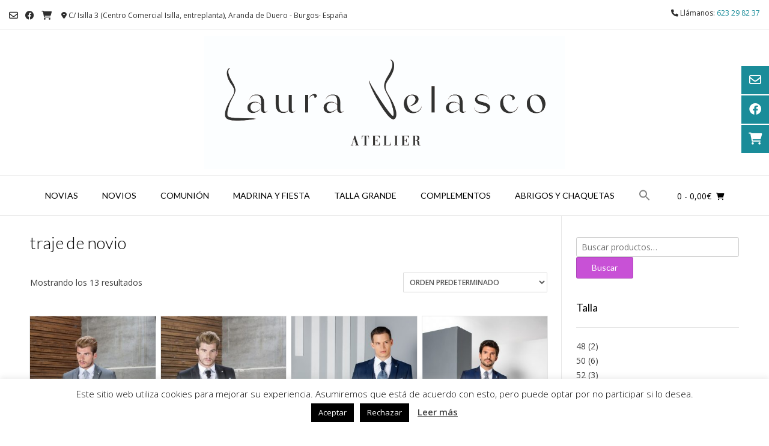

--- FILE ---
content_type: text/html; charset=UTF-8
request_url: https://lauranovias.es/etiqueta-producto/traje-de-novio
body_size: 23207
content:
<!DOCTYPE html><!-- Vogue.ORG -->
<html lang="es">
<head>
<meta charset="UTF-8">
<meta name="viewport" content="width=device-width, initial-scale=1">
<link rel="profile" href="http://gmpg.org/xfn/11">
<meta name='robots' content='index, follow, max-image-preview:large, max-snippet:-1, max-video-preview:-1' />
<script>window._wca = window._wca || [];</script>

	<!-- This site is optimized with the Yoast SEO plugin v26.7 - https://yoast.com/wordpress/plugins/seo/ -->
	<title>traje de novio archivos - Laura Velasco Atelier</title>
	<link rel="canonical" href="https://lauranovias.es/etiqueta-producto/traje-de-novio" />
	<meta property="og:locale" content="es_ES" />
	<meta property="og:type" content="article" />
	<meta property="og:title" content="traje de novio archivos - Laura Velasco Atelier" />
	<meta property="og:url" content="https://lauranovias.es/etiqueta-producto/traje-de-novio" />
	<meta property="og:site_name" content="Laura Velasco Atelier" />
	<meta name="twitter:card" content="summary_large_image" />
	<script type="application/ld+json" class="yoast-schema-graph">{"@context":"https://schema.org","@graph":[{"@type":"CollectionPage","@id":"https://lauranovias.es/etiqueta-producto/traje-de-novio","url":"https://lauranovias.es/etiqueta-producto/traje-de-novio","name":"traje de novio archivos - Laura Velasco Atelier","isPartOf":{"@id":"https://lauranovias.es/#website"},"primaryImageOfPage":{"@id":"https://lauranovias.es/etiqueta-producto/traje-de-novio#primaryimage"},"image":{"@id":"https://lauranovias.es/etiqueta-producto/traje-de-novio#primaryimage"},"thumbnailUrl":"https://lauranovias.es/wp-content/uploads/2020/06/05_18_020.jpg","breadcrumb":{"@id":"https://lauranovias.es/etiqueta-producto/traje-de-novio#breadcrumb"},"inLanguage":"es"},{"@type":"ImageObject","inLanguage":"es","@id":"https://lauranovias.es/etiqueta-producto/traje-de-novio#primaryimage","url":"https://lauranovias.es/wp-content/uploads/2020/06/05_18_020.jpg","contentUrl":"https://lauranovias.es/wp-content/uploads/2020/06/05_18_020.jpg","width":512,"height":768,"caption":"traje de novio"},{"@type":"BreadcrumbList","@id":"https://lauranovias.es/etiqueta-producto/traje-de-novio#breadcrumb","itemListElement":[{"@type":"ListItem","position":1,"name":"Portada","item":"https://lauranovias.es/"},{"@type":"ListItem","position":2,"name":"traje de novio"}]},{"@type":"WebSite","@id":"https://lauranovias.es/#website","url":"https://lauranovias.es/","name":"Laura Velasco Atelier","description":"Atelier en Aranda de Duero","potentialAction":[{"@type":"SearchAction","target":{"@type":"EntryPoint","urlTemplate":"https://lauranovias.es/?s={search_term_string}"},"query-input":{"@type":"PropertyValueSpecification","valueRequired":true,"valueName":"search_term_string"}}],"inLanguage":"es"}]}</script>
	<!-- / Yoast SEO plugin. -->


<link rel='dns-prefetch' href='//stats.wp.com' />
<link rel='dns-prefetch' href='//fonts.googleapis.com' />
<link rel='dns-prefetch' href='//v0.wordpress.com' />
<link rel="alternate" type="application/rss+xml" title="Laura Velasco Atelier &raquo; Feed" href="https://lauranovias.es/feed" />
<link rel="alternate" type="application/rss+xml" title="Laura Velasco Atelier &raquo; Feed de los comentarios" href="https://lauranovias.es/comments/feed" />
<link rel="alternate" type="application/rss+xml" title="Laura Velasco Atelier &raquo; traje de novio Etiqueta Feed" href="https://lauranovias.es/etiqueta-producto/traje-de-novio/feed" />
<style id='wp-img-auto-sizes-contain-inline-css' type='text/css'>
img:is([sizes=auto i],[sizes^="auto," i]){contain-intrinsic-size:3000px 1500px}
/*# sourceURL=wp-img-auto-sizes-contain-inline-css */
</style>
<style id='wp-emoji-styles-inline-css' type='text/css'>

	img.wp-smiley, img.emoji {
		display: inline !important;
		border: none !important;
		box-shadow: none !important;
		height: 1em !important;
		width: 1em !important;
		margin: 0 0.07em !important;
		vertical-align: -0.1em !important;
		background: none !important;
		padding: 0 !important;
	}
/*# sourceURL=wp-emoji-styles-inline-css */
</style>
<link rel='stylesheet' id='wp-block-library-css' href='https://lauranovias.es/wp-includes/css/dist/block-library/style.min.css?ver=6.9' type='text/css' media='all' />
<style id='classic-theme-styles-inline-css' type='text/css'>
/*! This file is auto-generated */
.wp-block-button__link{color:#fff;background-color:#32373c;border-radius:9999px;box-shadow:none;text-decoration:none;padding:calc(.667em + 2px) calc(1.333em + 2px);font-size:1.125em}.wp-block-file__button{background:#32373c;color:#fff;text-decoration:none}
/*# sourceURL=/wp-includes/css/classic-themes.min.css */
</style>
<link rel='stylesheet' id='mediaelement-css' href='https://lauranovias.es/wp-includes/js/mediaelement/mediaelementplayer-legacy.min.css?ver=4.2.17' type='text/css' media='all' />
<link rel='stylesheet' id='wp-mediaelement-css' href='https://lauranovias.es/wp-includes/js/mediaelement/wp-mediaelement.min.css?ver=6.9' type='text/css' media='all' />
<style id='jetpack-sharing-buttons-style-inline-css' type='text/css'>
.jetpack-sharing-buttons__services-list{display:flex;flex-direction:row;flex-wrap:wrap;gap:0;list-style-type:none;margin:5px;padding:0}.jetpack-sharing-buttons__services-list.has-small-icon-size{font-size:12px}.jetpack-sharing-buttons__services-list.has-normal-icon-size{font-size:16px}.jetpack-sharing-buttons__services-list.has-large-icon-size{font-size:24px}.jetpack-sharing-buttons__services-list.has-huge-icon-size{font-size:36px}@media print{.jetpack-sharing-buttons__services-list{display:none!important}}.editor-styles-wrapper .wp-block-jetpack-sharing-buttons{gap:0;padding-inline-start:0}ul.jetpack-sharing-buttons__services-list.has-background{padding:1.25em 2.375em}
/*# sourceURL=https://lauranovias.es/wp-content/plugins/jetpack/_inc/blocks/sharing-buttons/view.css */
</style>
<link rel='stylesheet' id='yith-wcan-shortcodes-css' href='https://lauranovias.es/wp-content/plugins/yith-woocommerce-ajax-navigation/assets/css/shortcodes.css?ver=5.16.0' type='text/css' media='all' />
<style id='yith-wcan-shortcodes-inline-css' type='text/css'>
:root{
	--yith-wcan-filters_colors_titles: #434343;
	--yith-wcan-filters_colors_background: #FFFFFF;
	--yith-wcan-filters_colors_accent: #A7144C;
	--yith-wcan-filters_colors_accent_r: 167;
	--yith-wcan-filters_colors_accent_g: 20;
	--yith-wcan-filters_colors_accent_b: 76;
	--yith-wcan-color_swatches_border_radius: 100%;
	--yith-wcan-color_swatches_size: 30px;
	--yith-wcan-labels_style_background: #FFFFFF;
	--yith-wcan-labels_style_background_hover: #A7144C;
	--yith-wcan-labels_style_background_active: #A7144C;
	--yith-wcan-labels_style_text: #434343;
	--yith-wcan-labels_style_text_hover: #FFFFFF;
	--yith-wcan-labels_style_text_active: #FFFFFF;
	--yith-wcan-anchors_style_text: #434343;
	--yith-wcan-anchors_style_text_hover: #A7144C;
	--yith-wcan-anchors_style_text_active: #A7144C;
}
/*# sourceURL=yith-wcan-shortcodes-inline-css */
</style>
<style id='global-styles-inline-css' type='text/css'>
:root{--wp--preset--aspect-ratio--square: 1;--wp--preset--aspect-ratio--4-3: 4/3;--wp--preset--aspect-ratio--3-4: 3/4;--wp--preset--aspect-ratio--3-2: 3/2;--wp--preset--aspect-ratio--2-3: 2/3;--wp--preset--aspect-ratio--16-9: 16/9;--wp--preset--aspect-ratio--9-16: 9/16;--wp--preset--color--black: #000000;--wp--preset--color--cyan-bluish-gray: #abb8c3;--wp--preset--color--white: #ffffff;--wp--preset--color--pale-pink: #f78da7;--wp--preset--color--vivid-red: #cf2e2e;--wp--preset--color--luminous-vivid-orange: #ff6900;--wp--preset--color--luminous-vivid-amber: #fcb900;--wp--preset--color--light-green-cyan: #7bdcb5;--wp--preset--color--vivid-green-cyan: #00d084;--wp--preset--color--pale-cyan-blue: #8ed1fc;--wp--preset--color--vivid-cyan-blue: #0693e3;--wp--preset--color--vivid-purple: #9b51e0;--wp--preset--gradient--vivid-cyan-blue-to-vivid-purple: linear-gradient(135deg,rgb(6,147,227) 0%,rgb(155,81,224) 100%);--wp--preset--gradient--light-green-cyan-to-vivid-green-cyan: linear-gradient(135deg,rgb(122,220,180) 0%,rgb(0,208,130) 100%);--wp--preset--gradient--luminous-vivid-amber-to-luminous-vivid-orange: linear-gradient(135deg,rgb(252,185,0) 0%,rgb(255,105,0) 100%);--wp--preset--gradient--luminous-vivid-orange-to-vivid-red: linear-gradient(135deg,rgb(255,105,0) 0%,rgb(207,46,46) 100%);--wp--preset--gradient--very-light-gray-to-cyan-bluish-gray: linear-gradient(135deg,rgb(238,238,238) 0%,rgb(169,184,195) 100%);--wp--preset--gradient--cool-to-warm-spectrum: linear-gradient(135deg,rgb(74,234,220) 0%,rgb(151,120,209) 20%,rgb(207,42,186) 40%,rgb(238,44,130) 60%,rgb(251,105,98) 80%,rgb(254,248,76) 100%);--wp--preset--gradient--blush-light-purple: linear-gradient(135deg,rgb(255,206,236) 0%,rgb(152,150,240) 100%);--wp--preset--gradient--blush-bordeaux: linear-gradient(135deg,rgb(254,205,165) 0%,rgb(254,45,45) 50%,rgb(107,0,62) 100%);--wp--preset--gradient--luminous-dusk: linear-gradient(135deg,rgb(255,203,112) 0%,rgb(199,81,192) 50%,rgb(65,88,208) 100%);--wp--preset--gradient--pale-ocean: linear-gradient(135deg,rgb(255,245,203) 0%,rgb(182,227,212) 50%,rgb(51,167,181) 100%);--wp--preset--gradient--electric-grass: linear-gradient(135deg,rgb(202,248,128) 0%,rgb(113,206,126) 100%);--wp--preset--gradient--midnight: linear-gradient(135deg,rgb(2,3,129) 0%,rgb(40,116,252) 100%);--wp--preset--font-size--small: 13px;--wp--preset--font-size--medium: 20px;--wp--preset--font-size--large: 36px;--wp--preset--font-size--x-large: 42px;--wp--preset--spacing--20: 0.44rem;--wp--preset--spacing--30: 0.67rem;--wp--preset--spacing--40: 1rem;--wp--preset--spacing--50: 1.5rem;--wp--preset--spacing--60: 2.25rem;--wp--preset--spacing--70: 3.38rem;--wp--preset--spacing--80: 5.06rem;--wp--preset--shadow--natural: 6px 6px 9px rgba(0, 0, 0, 0.2);--wp--preset--shadow--deep: 12px 12px 50px rgba(0, 0, 0, 0.4);--wp--preset--shadow--sharp: 6px 6px 0px rgba(0, 0, 0, 0.2);--wp--preset--shadow--outlined: 6px 6px 0px -3px rgb(255, 255, 255), 6px 6px rgb(0, 0, 0);--wp--preset--shadow--crisp: 6px 6px 0px rgb(0, 0, 0);}:where(.is-layout-flex){gap: 0.5em;}:where(.is-layout-grid){gap: 0.5em;}body .is-layout-flex{display: flex;}.is-layout-flex{flex-wrap: wrap;align-items: center;}.is-layout-flex > :is(*, div){margin: 0;}body .is-layout-grid{display: grid;}.is-layout-grid > :is(*, div){margin: 0;}:where(.wp-block-columns.is-layout-flex){gap: 2em;}:where(.wp-block-columns.is-layout-grid){gap: 2em;}:where(.wp-block-post-template.is-layout-flex){gap: 1.25em;}:where(.wp-block-post-template.is-layout-grid){gap: 1.25em;}.has-black-color{color: var(--wp--preset--color--black) !important;}.has-cyan-bluish-gray-color{color: var(--wp--preset--color--cyan-bluish-gray) !important;}.has-white-color{color: var(--wp--preset--color--white) !important;}.has-pale-pink-color{color: var(--wp--preset--color--pale-pink) !important;}.has-vivid-red-color{color: var(--wp--preset--color--vivid-red) !important;}.has-luminous-vivid-orange-color{color: var(--wp--preset--color--luminous-vivid-orange) !important;}.has-luminous-vivid-amber-color{color: var(--wp--preset--color--luminous-vivid-amber) !important;}.has-light-green-cyan-color{color: var(--wp--preset--color--light-green-cyan) !important;}.has-vivid-green-cyan-color{color: var(--wp--preset--color--vivid-green-cyan) !important;}.has-pale-cyan-blue-color{color: var(--wp--preset--color--pale-cyan-blue) !important;}.has-vivid-cyan-blue-color{color: var(--wp--preset--color--vivid-cyan-blue) !important;}.has-vivid-purple-color{color: var(--wp--preset--color--vivid-purple) !important;}.has-black-background-color{background-color: var(--wp--preset--color--black) !important;}.has-cyan-bluish-gray-background-color{background-color: var(--wp--preset--color--cyan-bluish-gray) !important;}.has-white-background-color{background-color: var(--wp--preset--color--white) !important;}.has-pale-pink-background-color{background-color: var(--wp--preset--color--pale-pink) !important;}.has-vivid-red-background-color{background-color: var(--wp--preset--color--vivid-red) !important;}.has-luminous-vivid-orange-background-color{background-color: var(--wp--preset--color--luminous-vivid-orange) !important;}.has-luminous-vivid-amber-background-color{background-color: var(--wp--preset--color--luminous-vivid-amber) !important;}.has-light-green-cyan-background-color{background-color: var(--wp--preset--color--light-green-cyan) !important;}.has-vivid-green-cyan-background-color{background-color: var(--wp--preset--color--vivid-green-cyan) !important;}.has-pale-cyan-blue-background-color{background-color: var(--wp--preset--color--pale-cyan-blue) !important;}.has-vivid-cyan-blue-background-color{background-color: var(--wp--preset--color--vivid-cyan-blue) !important;}.has-vivid-purple-background-color{background-color: var(--wp--preset--color--vivid-purple) !important;}.has-black-border-color{border-color: var(--wp--preset--color--black) !important;}.has-cyan-bluish-gray-border-color{border-color: var(--wp--preset--color--cyan-bluish-gray) !important;}.has-white-border-color{border-color: var(--wp--preset--color--white) !important;}.has-pale-pink-border-color{border-color: var(--wp--preset--color--pale-pink) !important;}.has-vivid-red-border-color{border-color: var(--wp--preset--color--vivid-red) !important;}.has-luminous-vivid-orange-border-color{border-color: var(--wp--preset--color--luminous-vivid-orange) !important;}.has-luminous-vivid-amber-border-color{border-color: var(--wp--preset--color--luminous-vivid-amber) !important;}.has-light-green-cyan-border-color{border-color: var(--wp--preset--color--light-green-cyan) !important;}.has-vivid-green-cyan-border-color{border-color: var(--wp--preset--color--vivid-green-cyan) !important;}.has-pale-cyan-blue-border-color{border-color: var(--wp--preset--color--pale-cyan-blue) !important;}.has-vivid-cyan-blue-border-color{border-color: var(--wp--preset--color--vivid-cyan-blue) !important;}.has-vivid-purple-border-color{border-color: var(--wp--preset--color--vivid-purple) !important;}.has-vivid-cyan-blue-to-vivid-purple-gradient-background{background: var(--wp--preset--gradient--vivid-cyan-blue-to-vivid-purple) !important;}.has-light-green-cyan-to-vivid-green-cyan-gradient-background{background: var(--wp--preset--gradient--light-green-cyan-to-vivid-green-cyan) !important;}.has-luminous-vivid-amber-to-luminous-vivid-orange-gradient-background{background: var(--wp--preset--gradient--luminous-vivid-amber-to-luminous-vivid-orange) !important;}.has-luminous-vivid-orange-to-vivid-red-gradient-background{background: var(--wp--preset--gradient--luminous-vivid-orange-to-vivid-red) !important;}.has-very-light-gray-to-cyan-bluish-gray-gradient-background{background: var(--wp--preset--gradient--very-light-gray-to-cyan-bluish-gray) !important;}.has-cool-to-warm-spectrum-gradient-background{background: var(--wp--preset--gradient--cool-to-warm-spectrum) !important;}.has-blush-light-purple-gradient-background{background: var(--wp--preset--gradient--blush-light-purple) !important;}.has-blush-bordeaux-gradient-background{background: var(--wp--preset--gradient--blush-bordeaux) !important;}.has-luminous-dusk-gradient-background{background: var(--wp--preset--gradient--luminous-dusk) !important;}.has-pale-ocean-gradient-background{background: var(--wp--preset--gradient--pale-ocean) !important;}.has-electric-grass-gradient-background{background: var(--wp--preset--gradient--electric-grass) !important;}.has-midnight-gradient-background{background: var(--wp--preset--gradient--midnight) !important;}.has-small-font-size{font-size: var(--wp--preset--font-size--small) !important;}.has-medium-font-size{font-size: var(--wp--preset--font-size--medium) !important;}.has-large-font-size{font-size: var(--wp--preset--font-size--large) !important;}.has-x-large-font-size{font-size: var(--wp--preset--font-size--x-large) !important;}
:where(.wp-block-post-template.is-layout-flex){gap: 1.25em;}:where(.wp-block-post-template.is-layout-grid){gap: 1.25em;}
:where(.wp-block-term-template.is-layout-flex){gap: 1.25em;}:where(.wp-block-term-template.is-layout-grid){gap: 1.25em;}
:where(.wp-block-columns.is-layout-flex){gap: 2em;}:where(.wp-block-columns.is-layout-grid){gap: 2em;}
:root :where(.wp-block-pullquote){font-size: 1.5em;line-height: 1.6;}
/*# sourceURL=global-styles-inline-css */
</style>
<link rel='stylesheet' id='wcz-frontend-css' href='https://lauranovias.es/wp-content/plugins/woocustomizer/assets/css/frontend.css?ver=2.6.3' type='text/css' media='all' />
<link rel='stylesheet' id='contact-form-7-css' href='https://lauranovias.es/wp-content/plugins/contact-form-7/includes/css/styles.css?ver=6.1.4' type='text/css' media='all' />
<link rel='stylesheet' id='cookie-law-info-css' href='https://lauranovias.es/wp-content/plugins/cookie-law-info/legacy/public/css/cookie-law-info-public.css?ver=3.3.9.1' type='text/css' media='all' />
<link rel='stylesheet' id='cookie-law-info-gdpr-css' href='https://lauranovias.es/wp-content/plugins/cookie-law-info/legacy/public/css/cookie-law-info-gdpr.css?ver=3.3.9.1' type='text/css' media='all' />
<link rel='stylesheet' id='linkt-fontawesome-css' href='https://lauranovias.es/wp-content/plugins/linkt/assets/font-awesome/css/all.min.css?ver=2.0.1' type='text/css' media='all' />
<link rel='stylesheet' id='linkt-frontend-style-css' href='https://lauranovias.es/wp-content/plugins/linkt/dist/frontend.min.css?ver=2.0.1' type='text/css' media='all' />
<link rel='stylesheet' id='lightcase.css-css' href='https://lauranovias.es/wp-content/plugins/paytpv-for-woocommerce/css/lightcase.css?ver=6.9' type='text/css' media='all' />
<link rel='stylesheet' id='paytpv.css-css' href='https://lauranovias.es/wp-content/plugins/paytpv-for-woocommerce/css/paytpv.css?ver=6.9' type='text/css' media='all' />
<link rel='stylesheet' id='crp-main-front-style-css' href='https://lauranovias.es/wp-content/plugins/portfolio-wp/css/crp-main-front.css?ver=6.9' type='text/css' media='all' />
<link rel='stylesheet' id='crp-tc-buttons-css' href='https://lauranovias.es/wp-content/plugins/portfolio-wp/css/crp-tc-buttons.css?ver=6.9' type='text/css' media='all' />
<link rel='stylesheet' id='crp-tiled-layer-css' href='https://lauranovias.es/wp-content/plugins/portfolio-wp/css/crp-tiled-layer.css?ver=6.9' type='text/css' media='all' />
<link rel='stylesheet' id='crp-font-awesome-css' href='https://lauranovias.es/wp-content/plugins/portfolio-wp/css/fontawesome/font-awesome.css?ver=6.9' type='text/css' media='all' />
<link rel='stylesheet' id='crp-lg-viewer-css' href='https://lauranovias.es/wp-content/plugins/portfolio-wp/css/lightgallery/lightgallery.css?ver=6.9' type='text/css' media='all' />
<link rel='stylesheet' id='crp-captions-css' href='https://lauranovias.es/wp-content/plugins/portfolio-wp/css/crp-captions.css?ver=6.9' type='text/css' media='all' />
<link rel='stylesheet' id='crp-owl-css' href='https://lauranovias.es/wp-content/plugins/portfolio-wp/css/owl-carousel/assets/owl.carousel.css?ver=6.9' type='text/css' media='all' />
<link rel='stylesheet' id='crp-layout-css' href='https://lauranovias.es/wp-content/plugins/portfolio-wp/css/owl-carousel/layout.css?ver=6.9' type='text/css' media='all' />
<link rel='stylesheet' id='tlpportfolio-css-css' href='https://lauranovias.es/wp-content/plugins/tlp-portfolio/assets/css/tlpportfolio.css?ver=1.0' type='text/css' media='all' />
<link rel='stylesheet' id='woo-advanced-discounts-css' href='https://lauranovias.es/wp-content/plugins/woo-advanced-discounts/public/css/wad-public.css?ver=2.32.3' type='text/css' media='all' />
<link rel='stylesheet' id='o-tooltip-css' href='https://lauranovias.es/wp-content/plugins/woo-advanced-discounts/public/css/tooltip.min.css?ver=2.32.3' type='text/css' media='all' />
<link rel='stylesheet' id='woocommerce-layout-css' href='https://lauranovias.es/wp-content/plugins/woocommerce/assets/css/woocommerce-layout.css?ver=10.4.3' type='text/css' media='all' />
<style id='woocommerce-layout-inline-css' type='text/css'>

	.infinite-scroll .woocommerce-pagination {
		display: none;
	}
/*# sourceURL=woocommerce-layout-inline-css */
</style>
<link rel='stylesheet' id='woocommerce-smallscreen-css' href='https://lauranovias.es/wp-content/plugins/woocommerce/assets/css/woocommerce-smallscreen.css?ver=10.4.3' type='text/css' media='only screen and (max-width: 768px)' />
<link rel='stylesheet' id='woocommerce-general-css' href='https://lauranovias.es/wp-content/plugins/woocommerce/assets/css/woocommerce.css?ver=10.4.3' type='text/css' media='all' />
<style id='woocommerce-inline-inline-css' type='text/css'>
.woocommerce form .form-row .required { visibility: visible; }
/*# sourceURL=woocommerce-inline-inline-css */
</style>
<link rel='stylesheet' id='ivory-search-styles-css' href='https://lauranovias.es/wp-content/plugins/add-search-to-menu/public/css/ivory-search.min.css?ver=5.5.13' type='text/css' media='all' />
<link rel='stylesheet' id='customizer_vogue_fonts-css' href='//fonts.googleapis.com/css?family=Open+Sans%3Aregular%2Citalic%2C700%7CLato%3Aregular%2Citalic%2C700%26subset%3Dlatin%2C' type='text/css' media='screen' />
<link rel='stylesheet' id='vogue-body-font-default-css' href='//fonts.googleapis.com/css?family=Open+Sans%3A400%2C300%2C300italic%2C400italic%2C600%2C600italic%2C700%2C700italic&#038;ver=1.4.76' type='text/css' media='all' />
<link rel='stylesheet' id='vogue-heading-font-default-css' href='//fonts.googleapis.com/css?family=Lato%3A400%2C300%2C300italic%2C400italic%2C700%2C700italic&#038;ver=1.4.76' type='text/css' media='all' />
<link rel='stylesheet' id='vogue-font-awesome-css' href='https://lauranovias.es/wp-content/themes/vogue/includes/font-awesome/css/all.min.css?ver=6.0.0' type='text/css' media='all' />
<link rel='stylesheet' id='vogue-style-css' href='https://lauranovias.es/wp-content/themes/vogue/style.css?ver=1.4.76' type='text/css' media='all' />
<link rel='stylesheet' id='vogue-header-style-css' href='https://lauranovias.es/wp-content/themes/vogue/templates/css/header-one.css?ver=1.4.76' type='text/css' media='all' />
<link rel='stylesheet' id='vogue-standard-woocommerce-style-css' href='https://lauranovias.es/wp-content/themes/vogue/templates/css/woocommerce-standard-style.css?ver=1.4.76' type='text/css' media='all' />
<link rel='stylesheet' id='vogue-footer-style-css' href='https://lauranovias.es/wp-content/themes/vogue/templates/css/footer-social.css?ver=1.4.76' type='text/css' media='all' />
<style id='wcz-customizer-custom-css-inline-css' type='text/css'>
body.woocommerce .woocommerce-breadcrumb{display:none !important;}body.wcz-btns.wcz-woocommerce ul.products li.product a.button,
					body.wcz-btns.wcz-woocommerce .related.products ul.products li.product a.button,
					body.wcz-btns.wcz-woocommerce.single-product div.product form.cart .button,
					body.wcz-btns.wcz-woocommerce.single-product .woocommerce-Reviews form.comment-form input.submit,
                    body.wcz-btns.wcz-woocommerce.wcz-wooblocks ul.wc-block-grid__products li.wc-block-grid__product .add_to_cart_button{background-color:#ef92c0 !important;color:#000000 !important;text-shadow:none;}body.single-product .product_meta .sku_wrapper{display:none !important;}
/*# sourceURL=wcz-customizer-custom-css-inline-css */
</style>
<script type="text/javascript" src="https://lauranovias.es/wp-includes/js/jquery/jquery.min.js?ver=3.7.1" id="jquery-core-js"></script>
<script type="text/javascript" src="https://lauranovias.es/wp-includes/js/jquery/jquery-migrate.min.js?ver=3.4.1" id="jquery-migrate-js"></script>
<script type="text/javascript" id="cookie-law-info-js-extra">
/* <![CDATA[ */
var Cli_Data = {"nn_cookie_ids":[],"cookielist":[],"non_necessary_cookies":[],"ccpaEnabled":"","ccpaRegionBased":"","ccpaBarEnabled":"","strictlyEnabled":["necessary","obligatoire"],"ccpaType":"gdpr","js_blocking":"","custom_integration":"","triggerDomRefresh":"","secure_cookies":""};
var cli_cookiebar_settings = {"animate_speed_hide":"500","animate_speed_show":"500","background":"#FFF","border":"#b1a6a6c2","border_on":"","button_1_button_colour":"#000","button_1_button_hover":"#000000","button_1_link_colour":"#fff","button_1_as_button":"1","button_1_new_win":"","button_2_button_colour":"#333","button_2_button_hover":"#292929","button_2_link_colour":"#444","button_2_as_button":"","button_2_hidebar":"","button_3_button_colour":"#000","button_3_button_hover":"#000000","button_3_link_colour":"#fff","button_3_as_button":"1","button_3_new_win":"","button_4_button_colour":"#000","button_4_button_hover":"#000000","button_4_link_colour":"#fff","button_4_as_button":"1","button_7_button_colour":"#61a229","button_7_button_hover":"#4e8221","button_7_link_colour":"#fff","button_7_as_button":"1","button_7_new_win":"","font_family":"inherit","header_fix":"","notify_animate_hide":"1","notify_animate_show":"","notify_div_id":"#cookie-law-info-bar","notify_position_horizontal":"right","notify_position_vertical":"bottom","scroll_close":"","scroll_close_reload":"","accept_close_reload":"","reject_close_reload":"","showagain_tab":"1","showagain_background":"#fff","showagain_border":"#000","showagain_div_id":"#cookie-law-info-again","showagain_x_position":"100px","text":"#000","show_once_yn":"","show_once":"10000","logging_on":"","as_popup":"","popup_overlay":"1","bar_heading_text":"","cookie_bar_as":"banner","popup_showagain_position":"bottom-right","widget_position":"left"};
var log_object = {"ajax_url":"https://lauranovias.es/wp-admin/admin-ajax.php"};
//# sourceURL=cookie-law-info-js-extra
/* ]]> */
</script>
<script type="text/javascript" src="https://lauranovias.es/wp-content/plugins/cookie-law-info/legacy/public/js/cookie-law-info-public.js?ver=3.3.9.1" id="cookie-law-info-js"></script>
<script type="text/javascript" id="linkt-frontend-script-js-extra">
/* <![CDATA[ */
var linktFrontObj = {"apiUrl":"https://lauranovias.es/wp-json/","nonce":"857149c1d0","currentPostId":null};
//# sourceURL=linkt-frontend-script-js-extra
/* ]]> */
</script>
<script type="text/javascript" src="https://lauranovias.es/wp-content/plugins/linkt/dist/frontend.min.js?ver=2.0.1" id="linkt-frontend-script-js"></script>
<script type="text/javascript" src="https://lauranovias.es/wp-content/plugins/paytpv-for-woocommerce/js/paytpv.js?ver=5.42" id="paytpv.js-js"></script>
<script type="text/javascript" src="https://lauranovias.es/wp-content/plugins/paytpv-for-woocommerce/js/lightcase.js?ver=5.42" id="lightcase.js-js"></script>
<script type="text/javascript" src="https://lauranovias.es/wp-content/plugins/portfolio-wp/js/crp-main-front.js?ver=6.9" id="crp-main-front-js-js"></script>
<script type="text/javascript" src="https://lauranovias.es/wp-content/plugins/portfolio-wp/js/crp-helper.js?ver=6.9" id="crp-helper-js-js"></script>
<script type="text/javascript" src="https://lauranovias.es/wp-content/plugins/portfolio-wp/js/jquery/jquery.modernizr.js?ver=6.9" id="crp-modernizr-js"></script>
<script type="text/javascript" src="https://lauranovias.es/wp-content/plugins/portfolio-wp/js/crp-tiled-layer.js?ver=6.9" id="crp-tiled-layer-js"></script>
<script type="text/javascript" src="https://lauranovias.es/wp-content/plugins/portfolio-wp/js/jquery/jquery.lightgallery.js?ver=6.9" id="crp-lg-viewer-js"></script>
<script type="text/javascript" src="https://lauranovias.es/wp-content/plugins/portfolio-wp/js/owl-carousel/owl.carousel.js?ver=6.9" id="crp-owl-js"></script>
<script type="text/javascript" src="https://lauranovias.es/wp-content/plugins/woo-advanced-discounts/public/js/wad-public.js?ver=2.32.3" id="woo-advanced-discounts-js"></script>
<script type="text/javascript" src="https://lauranovias.es/wp-content/plugins/woo-advanced-discounts/public/js/tooltip.min.js?ver=2.32.3" id="o-tooltip-js"></script>
<script type="text/javascript" src="https://lauranovias.es/wp-content/plugins/woocommerce/assets/js/jquery-blockui/jquery.blockUI.min.js?ver=2.7.0-wc.10.4.3" id="wc-jquery-blockui-js" defer="defer" data-wp-strategy="defer"></script>
<script type="text/javascript" id="wc-add-to-cart-js-extra">
/* <![CDATA[ */
var wc_add_to_cart_params = {"ajax_url":"/wp-admin/admin-ajax.php","wc_ajax_url":"/?wc-ajax=%%endpoint%%","i18n_view_cart":"Ver carrito","cart_url":"https://lauranovias.es/carrito","is_cart":"","cart_redirect_after_add":"no"};
//# sourceURL=wc-add-to-cart-js-extra
/* ]]> */
</script>
<script type="text/javascript" src="https://lauranovias.es/wp-content/plugins/woocommerce/assets/js/frontend/add-to-cart.min.js?ver=10.4.3" id="wc-add-to-cart-js" defer="defer" data-wp-strategy="defer"></script>
<script type="text/javascript" src="https://lauranovias.es/wp-content/plugins/woocommerce/assets/js/js-cookie/js.cookie.min.js?ver=2.1.4-wc.10.4.3" id="wc-js-cookie-js" defer="defer" data-wp-strategy="defer"></script>
<script type="text/javascript" id="woocommerce-js-extra">
/* <![CDATA[ */
var woocommerce_params = {"ajax_url":"/wp-admin/admin-ajax.php","wc_ajax_url":"/?wc-ajax=%%endpoint%%","i18n_password_show":"Mostrar contrase\u00f1a","i18n_password_hide":"Ocultar contrase\u00f1a"};
//# sourceURL=woocommerce-js-extra
/* ]]> */
</script>
<script type="text/javascript" src="https://lauranovias.es/wp-content/plugins/woocommerce/assets/js/frontend/woocommerce.min.js?ver=10.4.3" id="woocommerce-js" defer="defer" data-wp-strategy="defer"></script>
<script type="text/javascript" src="https://stats.wp.com/s-202604.js" id="woocommerce-analytics-js" defer="defer" data-wp-strategy="defer"></script>
<link rel="https://api.w.org/" href="https://lauranovias.es/wp-json/" /><link rel="alternate" title="JSON" type="application/json" href="https://lauranovias.es/wp-json/wp/v2/product_tag/424" /><link rel="EditURI" type="application/rsd+xml" title="RSD" href="https://lauranovias.es/xmlrpc.php?rsd" />
<meta name="generator" content="WordPress 6.9" />
<meta name="generator" content="WooCommerce 10.4.3" />
				<style>
					.tlp-team .short-desc, .tlp-team .tlp-team-isotope .tlp-content, .tlp-team .button-group .selected, .tlp-team .layout1 .tlp-content, .tlp-team .tpl-social a, .tlp-team .tpl-social li a.fa,.tlp-portfolio button.selected,.tlp-portfolio .layoutisotope .tlp-portfolio-item .tlp-content,.tlp-portfolio button:hover {
						background: #0367bf ;
					}
					.tlp-portfolio .layoutisotope .tlp-overlay,.tlp-portfolio .layout1 .tlp-overlay,.tlp-portfolio .layout2 .tlp-overlay,.tlp-portfolio .layout3 .tlp-overlay, .tlp-portfolio .slider .tlp-overlay {
						background: rgba(3,103,191,0.8);
					}
									</style>
					<style>img#wpstats{display:none}</style>
			<noscript><style>.woocommerce-product-gallery{ opacity: 1 !important; }</style></noscript>
	<meta name="generator" content="Elementor 3.34.1; features: additional_custom_breakpoints; settings: css_print_method-external, google_font-enabled, font_display-auto">
			<style>
				.e-con.e-parent:nth-of-type(n+4):not(.e-lazyloaded):not(.e-no-lazyload),
				.e-con.e-parent:nth-of-type(n+4):not(.e-lazyloaded):not(.e-no-lazyload) * {
					background-image: none !important;
				}
				@media screen and (max-height: 1024px) {
					.e-con.e-parent:nth-of-type(n+3):not(.e-lazyloaded):not(.e-no-lazyload),
					.e-con.e-parent:nth-of-type(n+3):not(.e-lazyloaded):not(.e-no-lazyload) * {
						background-image: none !important;
					}
				}
				@media screen and (max-height: 640px) {
					.e-con.e-parent:nth-of-type(n+2):not(.e-lazyloaded):not(.e-no-lazyload),
					.e-con.e-parent:nth-of-type(n+2):not(.e-lazyloaded):not(.e-no-lazyload) * {
						background-image: none !important;
					}
				}
			</style>
			<!-- Global site tag (gtag.js) - Google Analytics -->
<script async src="https://www.googletagmanager.com/gtag/js?id=UA-124182099-8"></script>
<script>
  window.dataLayer = window.dataLayer || [];
  function gtag(){dataLayer.push(arguments);}
  gtag('js', new Date());

  gtag('config', 'UA-124182099-8');
	
	jQuery('.social-vk').html('<i class="fas fa-shopping-cart"></i>');
</script>

<script>
//jQuery('.fa-twitter').addClass('fa-instagram').removeClass('.fa-twitter');
  
</script></head>
<body class="archive tax-product_tag term-traje-de-novio term-424 wp-theme-vogue theme-vogue wcz-woocommerce wcz-btns wcz-btn-style-plain wcz-edit-sale wcz-soldout-style-angle woocommerce woocommerce-page woocommerce-no-js eio-default vogue metaslider-plugin yith-wcan-free elementor-default elementor-kit-9505">

	<div class="side-aligned-social hide-side-social">
		<a href="mailto:&#097;&#116;e&#108;ierl&#097;%75%72&#097;%76%40g&#109;%61&#105;l&#046;c%6f&#109;" title="Envíanos un correo electrónico" class="header-social-icon social-email"><i class="far fa-envelope"></i></a><a href="https://www.facebook.com/lauranovias.es" target="_blank" title="Encuéntranos en Facebook" class="header-social-icon social-facebook" rel="noopener"><i class="fab fa-facebook"></i></a><a href="https://lauranovias.es/carrito" target="_blank" title="Encuéntranos en VKontakte" class="header-social-icon social-vk" rel="noopener"><i class="fab fa-vk"></i></a>	</div>
<div id="page" class="hfeed site vogue-no-slider">

<a class="skip-link screen-reader-text" href="#site-content">Saltar al contenido</a>

	
		
			
		
<header id="masthead" class="site-header site-header-one">
	
		
			<div class="site-header-topbar">
			<div class="site-topbar-left">
								
								
					<a href="mailto:&#097;telier%6c%61%75%72%61%76&#064;&#103;&#109;%61&#105;l.%63&#111;&#109;" title="Envíanos un correo electrónico" class="header-social-icon social-email"><i class="far fa-envelope"></i></a><a href="https://www.facebook.com/lauranovias.es" target="_blank" title="Encuéntranos en Facebook" class="header-social-icon social-facebook" rel="noopener"><i class="fab fa-facebook"></i></a><a href="https://lauranovias.es/carrito" target="_blank" title="Encuéntranos en VKontakte" class="header-social-icon social-vk" rel="noopener"><i class="fab fa-vk"></i></a>					
								
								
					            	<span class="site-topbar-left-ad header-address"><i class="fas fa-map-marker-alt"></i> C/ Isilla 3 (Centro Comercial Isilla, entreplanta), Aranda de Duero - Burgos- España</span>
								
							</div>
			
			<div class="site-topbar-right">
								
					            	<span class="site-topbar-right-no header-phone"><i class="fas fa-phone"></i> Llámanos: <a href="tel:+34623298237">623 29 82 37</a></span>
								
								
							</div>
			
			<div class="clearboth"></div>
		</div>
				
	<div class="site-container">
		
		<div class="site-branding">
			
					        <a href="https://lauranovias.es/" class="site-logo-img" title="Laura Velasco Atelier"><img src="https://lauranovias.es/wp-content/uploads/2023/02/LV_Logo-04.jpg" alt="Laura Velasco Atelier" /></a>
		    			
		</div><!-- .site-branding -->
		
	</div>
	
						<nav id="site-navigation" class="main-navigation vogue-mobile-nav-skin-light" role="navigation">
				<button class="header-menu-button"><i class="fas fa-bars"></i><span>Menú</span></button>
				<div id="main-menu" class="main-menu-container">
					<div class="main-menu-inner">
						<button class="main-menu-close"><i class="fas fa-angle-right"></i><i class="fas fa-angle-left"></i></button>
						<div class="menu-main-menu-container"><ul id="primary-menu" class="menu"><li id="menu-item-3770" class="menu-item menu-item-type-post_type menu-item-object-page menu-item-has-children menu-item-3770"><a href="https://lauranovias.es/vestidos-para-novia">Novias</a>
<ul class="sub-menu">
	<li id="menu-item-3717" class="menu-item menu-item-type-taxonomy menu-item-object-product_cat menu-item-3717"><a href="https://lauranovias.es/categoria-producto/vestidos-de-novia">Vestidos de novia</a></li>
	<li id="menu-item-4499" class="menu-item menu-item-type-taxonomy menu-item-object-product_cat menu-item-4499"><a href="https://lauranovias.es/categoria-producto/complementos/zapatos-de-novia">Zapatos de novia</a></li>
	<li id="menu-item-5301" class="menu-item menu-item-type-taxonomy menu-item-object-product_cat menu-item-5301"><a href="https://lauranovias.es/categoria-producto/complementos/velos">Velos de novia</a></li>
	<li id="menu-item-7574" class="menu-item menu-item-type-taxonomy menu-item-object-product_cat menu-item-7574"><a href="https://lauranovias.es/categoria-producto/complementos/todados-de-novia">Todados de novia</a></li>
</ul>
</li>
<li id="menu-item-3771" class="menu-item menu-item-type-post_type menu-item-object-page menu-item-has-children menu-item-3771"><a href="https://lauranovias.es/novios">Novios</a>
<ul class="sub-menu">
	<li id="menu-item-3752" class="menu-item menu-item-type-taxonomy menu-item-object-product_cat menu-item-3752"><a href="https://lauranovias.es/categoria-producto/novios">Trajes de novio</a></li>
</ul>
</li>
<li id="menu-item-3757" class="menu-item menu-item-type-post_type menu-item-object-page menu-item-has-children menu-item-3757"><a href="https://lauranovias.es/primera-comunion">Comunión</a>
<ul class="sub-menu">
	<li id="menu-item-3755" class="menu-item menu-item-type-taxonomy menu-item-object-product_cat menu-item-3755"><a href="https://lauranovias.es/categoria-producto/comunion/vestidos-de-comunion">Vestidos comunión</a></li>
	<li id="menu-item-3756" class="menu-item menu-item-type-taxonomy menu-item-object-product_cat menu-item-3756"><a href="https://lauranovias.es/categoria-producto/comunion/trajes-de-comunion">trajes de comunión</a></li>
	<li id="menu-item-7638" class="menu-item menu-item-type-taxonomy menu-item-object-product_cat menu-item-has-children menu-item-7638"><a href="https://lauranovias.es/categoria-producto/complementos/tocados-de-comunion">tocados y otros complementos de comunión</a>
	<ul class="sub-menu">
		<li id="menu-item-8822" class="menu-item menu-item-type-taxonomy menu-item-object-product_cat menu-item-8822"><a href="https://lauranovias.es/categoria-producto/complementos/tocados-de-comunion/limosneras">Limosneras</a></li>
	</ul>
</li>
</ul>
</li>
<li id="menu-item-9975" class="menu-item menu-item-type-post_type menu-item-object-page menu-item-9975"><a href="https://lauranovias.es/vestidos-de-fiesta">Madrina y fiesta</a></li>
<li id="menu-item-5898" class="menu-item menu-item-type-taxonomy menu-item-object-product_cat menu-item-5898"><a href="https://lauranovias.es/categoria-producto/talla-grande">Talla grande</a></li>
<li id="menu-item-2551" class="menu-item menu-item-type-post_type menu-item-object-page menu-item-has-children menu-item-2551"><a href="https://lauranovias.es/complementos">Complementos</a>
<ul class="sub-menu">
	<li id="menu-item-3778" class="menu-item menu-item-type-taxonomy menu-item-object-product_cat menu-item-3778"><a href="https://lauranovias.es/categoria-producto/complementos/zapatos">Zapatos de novia</a></li>
	<li id="menu-item-3779" class="menu-item menu-item-type-taxonomy menu-item-object-product_cat menu-item-has-children menu-item-3779"><a href="https://lauranovias.es/categoria-producto/complementos/adornos-de-pelo">Tocados y adornos de pelo</a>
	<ul class="sub-menu">
		<li id="menu-item-8793" class="menu-item menu-item-type-taxonomy menu-item-object-product_cat menu-item-8793"><a href="https://lauranovias.es/categoria-producto/complementos/adornos-de-pelo/tocados">tocados</a></li>
		<li id="menu-item-8794" class="menu-item menu-item-type-taxonomy menu-item-object-product_cat menu-item-8794"><a href="https://lauranovias.es/categoria-producto/complementos/adornos-de-pelo/tocados-florales">tocados florales</a></li>
		<li id="menu-item-8795" class="menu-item menu-item-type-taxonomy menu-item-object-product_cat menu-item-8795"><a href="https://lauranovias.es/categoria-producto/complementos/adornos-de-pelo/tocados-metalicos">tocados metálicos</a></li>
		<li id="menu-item-8791" class="menu-item menu-item-type-taxonomy menu-item-object-product_cat menu-item-8791"><a href="https://lauranovias.es/categoria-producto/complementos/adornos-de-pelo/diademas-y-coronas">Diademas y coronas</a></li>
		<li id="menu-item-8792" class="menu-item menu-item-type-taxonomy menu-item-object-product_cat menu-item-8792"><a href="https://lauranovias.es/categoria-producto/complementos/adornos-de-pelo/pamelas-y-platos">Pamelas y platos</a></li>
	</ul>
</li>
	<li id="menu-item-3780" class="menu-item menu-item-type-taxonomy menu-item-object-product_cat menu-item-3780"><a href="https://lauranovias.es/categoria-producto/complementos/cintos">Cintos y aplicaciones</a></li>
	<li id="menu-item-3782" class="menu-item menu-item-type-taxonomy menu-item-object-product_cat menu-item-3782"><a href="https://lauranovias.es/categoria-producto/complementos/velos">Velos de novia</a></li>
</ul>
</li>
<li id="menu-item-4578" class="menu-item menu-item-type-taxonomy menu-item-object-product_cat menu-item-4578"><a href="https://lauranovias.es/categoria-producto/abrigos-y-chaquetas">Abrigos y chaquetas</a></li>
<li class=" astm-search-menu is-menu is-dropdown menu-item"><a href="#" role="button" aria-label="Enlace del icono de búsqueda"><svg width="20" height="20" class="search-icon" role="img" viewBox="2 9 20 5" focusable="false" aria-label="Buscar">
						<path class="search-icon-path" d="M15.5 14h-.79l-.28-.27C15.41 12.59 16 11.11 16 9.5 16 5.91 13.09 3 9.5 3S3 5.91 3 9.5 5.91 16 9.5 16c1.61 0 3.09-.59 4.23-1.57l.27.28v.79l5 4.99L20.49 19l-4.99-5zm-6 0C7.01 14 5 11.99 5 9.5S7.01 5 9.5 5 14 7.01 14 9.5 11.99 14 9.5 14z"></path></svg></a><form role="search" method="get" class="search-form" action="https://lauranovias.es/">
	<label>
		<input type="search" class="search-field" placeholder="Busca y pulsa enter&hellip;" value="" name="s" />
	</label>
	<input type="submit" class="search-submit" value="&nbsp;" />
</form></li></ul></div>						
													<div class="header-cart">
								
								<a class="header-cart-contents" href="https://lauranovias.es/carrito" title="Ver tu carrito de la compra">
									<span class="header-cart-amount">
										0<span> - 0,00&euro;</span>
									</span>
									<span class="header-cart-checkout ">
										<i class="fas fa-shopping-cart"></i>
									</span>
								</a>
								
							</div>
											</div>
				</div>
			</nav><!-- #site-navigation -->
					
</header><!-- #masthead -->		
		
	
	
	<div id="site-content" class="site-container content-container content-has-sidebar ">
<div id="primary" class="content-area"><main id="main" class="site-main" role="main"><nav class="woocommerce-breadcrumb" aria-label="Breadcrumb"><a href="https://lauranovias.es">Inicio</a>&nbsp;&#47;&nbsp;Productos etiquetados &ldquo;traje de novio&rdquo;</nav><header class="woocommerce-products-header">
			<h1 class="woocommerce-products-header__title page-title">traje de novio</h1>
	
	</header>
<div class="woocommerce-notices-wrapper"></div><p class="woocommerce-result-count" role="alert" aria-relevant="all" >
	Mostrando los 13 resultados</p>
<form class="woocommerce-ordering" method="get">
		<select
		name="orderby"
		class="orderby"
					aria-label="Pedido de la tienda"
			>
					<option value="menu_order"  selected='selected'>Orden predeterminado</option>
					<option value="popularity" >Ordenar por popularidad</option>
					<option value="rating" >Ordenar por puntuación media</option>
					<option value="date" >Ordenar por los últimos</option>
					<option value="price" >Ordenar por precio: bajo a alto</option>
					<option value="price-desc" >Ordenar por precio: alto a bajo</option>
			</select>
	<input type="hidden" name="paged" value="1" />
	</form>
<ul class="products columns-4">
<li class="blog-left-layout blog-alt-odd product type-product post-7815 status-publish first instock product_cat-novios product_tag-novio product_tag-roberto product_tag-traje product_tag-traje-caballero product_tag-traje-de-hombre product_tag-traje-de-novio product_tag-vicentti has-post-thumbnail shipping-taxable purchasable product-type-variable">
	<a href="https://lauranovias.es/producto/cor-05-18-020" class="woocommerce-LoopProduct-link woocommerce-loop-product__link"><img fetchpriority="high" width="300" height="450" src="https://lauranovias.es/wp-content/uploads/2020/06/05_18_020-300x450.jpg" class="attachment-woocommerce_thumbnail size-woocommerce_thumbnail" alt="traje de novio" decoding="async" srcset="https://lauranovias.es/wp-content/uploads/2020/06/05_18_020-300x450.jpg 300w, https://lauranovias.es/wp-content/uploads/2020/06/05_18_020-200x300.jpg 200w, https://lauranovias.es/wp-content/uploads/2020/06/05_18_020.jpg 512w" sizes="(max-width: 300px) 100vw, 300px" /><h2 class="woocommerce-loop-product__title">COR 05.18.020</h2>
	<span class="price"><span class="woocommerce-Price-amount amount"><bdi>750,00<span class="woocommerce-Price-currencySymbol">&euro;</span></bdi></span> <small>IVA incluido</small> </span>
</a><a href="https://lauranovias.es/producto/cor-05-18-020" aria-describedby="woocommerce_loop_add_to_cart_link_describedby_7815" data-quantity="1" class="button product_type_variable add_to_cart_button" data-product_id="7815" data-product_sku="" aria-label="Elige las opciones para &ldquo;COR 05.18.020&rdquo;" rel="nofollow">Seleccionar opciones</a>	<span id="woocommerce_loop_add_to_cart_link_describedby_7815" class="screen-reader-text">
		Este producto tiene múltiples variantes. Las opciones se pueden elegir en la página de producto	</span>
</li>
<li class="blog-left-layout blog-alt-even product type-product post-7814 status-publish instock product_cat-novios product_cat-sin-categoria product_tag-novio product_tag-roberto product_tag-traje product_tag-traje-caballero product_tag-traje-de-hombre product_tag-traje-de-novio product_tag-vicentti has-post-thumbnail shipping-taxable purchasable product-type-variable">
	<a href="https://lauranovias.es/producto/cor-17-18-007" class="woocommerce-LoopProduct-link woocommerce-loop-product__link"><img width="300" height="450" src="https://lauranovias.es/wp-content/uploads/2020/06/17-18-007-300x450.jpg" class="attachment-woocommerce_thumbnail size-woocommerce_thumbnail" alt="TRAJE DE NOVIO" decoding="async" srcset="https://lauranovias.es/wp-content/uploads/2020/06/17-18-007-300x450.jpg 300w, https://lauranovias.es/wp-content/uploads/2020/06/17-18-007-200x300.jpg 200w, https://lauranovias.es/wp-content/uploads/2020/06/17-18-007.jpg 512w" sizes="(max-width: 300px) 100vw, 300px" /><h2 class="woocommerce-loop-product__title">COR 17.18.007</h2>
	<span class="price"><span class="woocommerce-Price-amount amount"><bdi>675,00<span class="woocommerce-Price-currencySymbol">&euro;</span></bdi></span> <small>IVA incluido</small> </span>
</a><a href="https://lauranovias.es/producto/cor-17-18-007" aria-describedby="woocommerce_loop_add_to_cart_link_describedby_7814" data-quantity="1" class="button product_type_variable add_to_cart_button" data-product_id="7814" data-product_sku="" aria-label="Elige las opciones para &ldquo;COR 17.18.007&rdquo;" rel="nofollow">Seleccionar opciones</a>	<span id="woocommerce_loop_add_to_cart_link_describedby_7814" class="screen-reader-text">
		Este producto tiene múltiples variantes. Las opciones se pueden elegir en la página de producto	</span>
</li>
<li class="blog-left-layout blog-alt-odd product type-product post-754 status-publish instock product_cat-novios product_tag-chaqu-de-novio product_tag-novio product_tag-roberto-vicentti product_tag-traje-de-hombre product_tag-traje-de-novio product_tag-traje-para-boda has-post-thumbnail shipping-taxable purchasable product-type-variable">
	<a href="https://lauranovias.es/producto/cor-01-20-301" class="woocommerce-LoopProduct-link woocommerce-loop-product__link"><img width="300" height="450" src="https://lauranovias.es/wp-content/uploads/2019/11/01_20_301-300x450.jpg" class="attachment-woocommerce_thumbnail size-woocommerce_thumbnail" alt="COR 01.20.301" decoding="async" srcset="https://lauranovias.es/wp-content/uploads/2019/11/01_20_301-300x450.jpg 300w, https://lauranovias.es/wp-content/uploads/2019/11/01_20_301-600x900.jpg 600w, https://lauranovias.es/wp-content/uploads/2019/11/01_20_301-200x300.jpg 200w, https://lauranovias.es/wp-content/uploads/2019/11/01_20_301.jpg 683w" sizes="(max-width: 300px) 100vw, 300px" /><h2 class="woocommerce-loop-product__title">COR 01.20.301</h2>
	<span class="price"><span class="woocommerce-Price-amount amount"><bdi>895,00<span class="woocommerce-Price-currencySymbol">&euro;</span></bdi></span> <small>IVA incluido</small> </span>
</a><a href="https://lauranovias.es/producto/cor-01-20-301" aria-describedby="woocommerce_loop_add_to_cart_link_describedby_754" data-quantity="1" class="button product_type_variable add_to_cart_button" data-product_id="754" data-product_sku="" aria-label="Elige las opciones para &ldquo;COR 01.20.301&rdquo;" rel="nofollow">Seleccionar opciones</a>	<span id="woocommerce_loop_add_to_cart_link_describedby_754" class="screen-reader-text">
		Este producto tiene múltiples variantes. Las opciones se pueden elegir en la página de producto	</span>
</li>
<li class="blog-left-layout blog-alt-even product type-product post-2170 status-publish last instock product_cat-novios product_tag-novio product_tag-roberto-vicentti product_tag-traje-caballero product_tag-traje-de-hombre product_tag-traje-de-novio has-post-thumbnail shipping-taxable purchasable product-type-variable">
	<a href="https://lauranovias.es/producto/cor-04-19-32a" class="woocommerce-LoopProduct-link woocommerce-loop-product__link"><img loading="lazy" width="300" height="450" src="https://lauranovias.es/wp-content/uploads/2019/12/04_19_32A-300x450.jpg" class="attachment-woocommerce_thumbnail size-woocommerce_thumbnail" alt="COR 04.19.32A" decoding="async" /><h2 class="woocommerce-loop-product__title">COR 04.19.32A</h2>
	<span class="price"><span class="woocommerce-Price-amount amount"><bdi>895,00<span class="woocommerce-Price-currencySymbol">&euro;</span></bdi></span> <small>IVA incluido</small> </span>
</a><a href="https://lauranovias.es/producto/cor-04-19-32a" aria-describedby="woocommerce_loop_add_to_cart_link_describedby_2170" data-quantity="1" class="button product_type_variable add_to_cart_button" data-product_id="2170" data-product_sku="" aria-label="Elige las opciones para &ldquo;COR 04.19.32A&rdquo;" rel="nofollow">Seleccionar opciones</a>	<span id="woocommerce_loop_add_to_cart_link_describedby_2170" class="screen-reader-text">
		Este producto tiene múltiples variantes. Las opciones se pueden elegir en la página de producto	</span>
</li>
<li class="blog-left-layout blog-alt-odd product type-product post-755 status-publish first instock product_cat-novios product_tag-chaqu-de-novio product_tag-novio product_tag-roberto-vicentti product_tag-traje-de-hombre product_tag-traje-de-novio product_tag-traje-para-boda has-post-thumbnail shipping-taxable purchasable product-type-variable">
	<a href="https://lauranovias.es/producto/cor-04-20-300" class="woocommerce-LoopProduct-link woocommerce-loop-product__link"><img loading="lazy" width="300" height="450" src="https://lauranovias.es/wp-content/uploads/2019/11/04_20_300-300x450.jpg" class="attachment-woocommerce_thumbnail size-woocommerce_thumbnail" alt="TRAJE 04.20.300" decoding="async" srcset="https://lauranovias.es/wp-content/uploads/2019/11/04_20_300-300x450.jpg 300w, https://lauranovias.es/wp-content/uploads/2019/11/04_20_300-600x900.jpg 600w, https://lauranovias.es/wp-content/uploads/2019/11/04_20_300-200x300.jpg 200w, https://lauranovias.es/wp-content/uploads/2019/11/04_20_300.jpg 683w" sizes="(max-width: 300px) 100vw, 300px" /><h2 class="woocommerce-loop-product__title">TRAJE 04.20.300</h2>
	<span class="price"><span class="woocommerce-Price-amount amount"><bdi>675,00<span class="woocommerce-Price-currencySymbol">&euro;</span></bdi></span> <small>IVA incluido</small> </span>
</a><a href="https://lauranovias.es/producto/cor-04-20-300" aria-describedby="woocommerce_loop_add_to_cart_link_describedby_755" data-quantity="1" class="button product_type_variable add_to_cart_button" data-product_id="755" data-product_sku="" aria-label="Elige las opciones para &ldquo;TRAJE 04.20.300&rdquo;" rel="nofollow">Seleccionar opciones</a>	<span id="woocommerce_loop_add_to_cart_link_describedby_755" class="screen-reader-text">
		Este producto tiene múltiples variantes. Las opciones se pueden elegir en la página de producto	</span>
</li>
<li class="blog-left-layout blog-alt-even product type-product post-753 status-publish instock product_cat-novios product_tag-chaqu-de-novio product_tag-novio product_tag-roberto-vicentti product_tag-traje-de-hombre product_tag-traje-de-novio product_tag-traje-para-boda has-post-thumbnail shipping-taxable purchasable product-type-variable">
	<a href="https://lauranovias.es/producto/cor-13-20-330b" class="woocommerce-LoopProduct-link woocommerce-loop-product__link"><img loading="lazy" width="300" height="450" src="https://lauranovias.es/wp-content/uploads/2019/11/13_20_330-300x450.jpg" class="attachment-woocommerce_thumbnail size-woocommerce_thumbnail" alt="COR 13.20.330B" decoding="async" /><h2 class="woocommerce-loop-product__title">COR 13.20.330B</h2>
	<span class="price"><span class="woocommerce-Price-amount amount"><bdi>895,00<span class="woocommerce-Price-currencySymbol">&euro;</span></bdi></span> <small>IVA incluido</small> </span>
</a><a href="https://lauranovias.es/producto/cor-13-20-330b" aria-describedby="woocommerce_loop_add_to_cart_link_describedby_753" data-quantity="1" class="button product_type_variable add_to_cart_button" data-product_id="753" data-product_sku="" aria-label="Elige las opciones para &ldquo;COR 13.20.330B&rdquo;" rel="nofollow">Seleccionar opciones</a>	<span id="woocommerce_loop_add_to_cart_link_describedby_753" class="screen-reader-text">
		Este producto tiene múltiples variantes. Las opciones se pueden elegir en la página de producto	</span>
</li>
<li class="blog-left-layout blog-alt-odd product type-product post-2184 status-publish instock product_cat-novios product_tag-novio product_tag-roberto-vicentti product_tag-traje-caballero product_tag-traje-de-hombre product_tag-traje-de-novio has-post-thumbnail shipping-taxable purchasable product-type-variable">
	<a href="https://lauranovias.es/producto/cor-18-18-310" class="woocommerce-LoopProduct-link woocommerce-loop-product__link"><img loading="lazy" width="300" height="450" src="https://lauranovias.es/wp-content/uploads/2019/12/18_18_310-300x450.jpg" class="attachment-woocommerce_thumbnail size-woocommerce_thumbnail" alt="COR 18.18.310" decoding="async" srcset="https://lauranovias.es/wp-content/uploads/2019/12/18_18_310-300x450.jpg 300w, https://lauranovias.es/wp-content/uploads/2019/12/18_18_310-600x900.jpg 600w, https://lauranovias.es/wp-content/uploads/2019/12/18_18_310-200x300.jpg 200w, https://lauranovias.es/wp-content/uploads/2019/12/18_18_310-683x1024.jpg 683w, https://lauranovias.es/wp-content/uploads/2019/12/18_18_310-768x1152.jpg 768w, https://lauranovias.es/wp-content/uploads/2019/12/18_18_310-1024x1536.jpg 1024w, https://lauranovias.es/wp-content/uploads/2019/12/18_18_310.jpg 1067w" sizes="(max-width: 300px) 100vw, 300px" /><h2 class="woocommerce-loop-product__title">COR 18.18.310</h2>
	<span class="price"><span class="woocommerce-Price-amount amount"><bdi>725,00<span class="woocommerce-Price-currencySymbol">&euro;</span></bdi></span> <small>IVA incluido</small> </span>
</a><a href="https://lauranovias.es/producto/cor-18-18-310" aria-describedby="woocommerce_loop_add_to_cart_link_describedby_2184" data-quantity="1" class="button product_type_variable add_to_cart_button" data-product_id="2184" data-product_sku="" aria-label="Elige las opciones para &ldquo;COR 18.18.310&rdquo;" rel="nofollow">Seleccionar opciones</a>	<span id="woocommerce_loop_add_to_cart_link_describedby_2184" class="screen-reader-text">
		Este producto tiene múltiples variantes. Las opciones se pueden elegir en la página de producto	</span>
</li>
<li class="blog-left-layout blog-alt-even product type-product post-2163 status-publish last instock product_cat-novios product_tag-novio product_tag-roberto-vicentti product_tag-traje-caballero product_tag-traje-de-hombre product_tag-traje-de-novio has-post-thumbnail shipping-taxable purchasable product-type-variable">
	<a href="https://lauranovias.es/producto/cor-23-19-301" class="woocommerce-LoopProduct-link woocommerce-loop-product__link"><img loading="lazy" width="300" height="450" src="https://lauranovias.es/wp-content/uploads/2019/12/23.19.301-300x450.jpg" class="attachment-woocommerce_thumbnail size-woocommerce_thumbnail" alt="COR 23.19.301" decoding="async" srcset="https://lauranovias.es/wp-content/uploads/2019/12/23.19.301-300x450.jpg 300w, https://lauranovias.es/wp-content/uploads/2019/12/23.19.301-200x300.jpg 200w, https://lauranovias.es/wp-content/uploads/2019/12/23.19.301.jpg 420w" sizes="(max-width: 300px) 100vw, 300px" /><h2 class="woocommerce-loop-product__title">COR 23.19.301</h2>
	<span class="price"><span class="woocommerce-Price-amount amount"><bdi>850,00<span class="woocommerce-Price-currencySymbol">&euro;</span></bdi></span> <small>IVA incluido</small> </span>
</a><a href="https://lauranovias.es/producto/cor-23-19-301" aria-describedby="woocommerce_loop_add_to_cart_link_describedby_2163" data-quantity="1" class="button product_type_variable add_to_cart_button" data-product_id="2163" data-product_sku="" aria-label="Elige las opciones para &ldquo;COR 23.19.301&rdquo;" rel="nofollow">Seleccionar opciones</a>	<span id="woocommerce_loop_add_to_cart_link_describedby_2163" class="screen-reader-text">
		Este producto tiene múltiples variantes. Las opciones se pueden elegir en la página de producto	</span>
</li>
<li class="blog-left-layout blog-alt-odd product type-product post-2166 status-publish first instock product_cat-novios product_tag-novio product_tag-roberto-vicentti product_tag-traje-caballero product_tag-traje-de-hombre product_tag-traje-de-novio has-post-thumbnail shipping-taxable purchasable product-type-variable">
	<a href="https://lauranovias.es/producto/cor-24-19-302" class="woocommerce-LoopProduct-link woocommerce-loop-product__link"><img loading="lazy" width="300" height="450" src="https://lauranovias.es/wp-content/uploads/2019/12/24.19.302-300x450.jpg" class="attachment-woocommerce_thumbnail size-woocommerce_thumbnail" alt="COR 24.19.302" decoding="async" /><h2 class="woocommerce-loop-product__title">COR 24.19.302</h2>
	<span class="price"><span class="woocommerce-Price-amount amount"><bdi>825,00<span class="woocommerce-Price-currencySymbol">&euro;</span></bdi></span> <small>IVA incluido</small> </span>
</a><a href="https://lauranovias.es/producto/cor-24-19-302" aria-describedby="woocommerce_loop_add_to_cart_link_describedby_2166" data-quantity="1" class="button product_type_variable add_to_cart_button" data-product_id="2166" data-product_sku="" aria-label="Elige las opciones para &ldquo;COR 24.19.302&rdquo;" rel="nofollow">Seleccionar opciones</a>	<span id="woocommerce_loop_add_to_cart_link_describedby_2166" class="screen-reader-text">
		Este producto tiene múltiples variantes. Las opciones se pueden elegir en la página de producto	</span>
</li>
<li class="blog-left-layout blog-alt-even product type-product post-757 status-publish instock product_cat-novios product_tag-chaqu-de-novio product_tag-novio product_tag-roberto-vicentti product_tag-traje-de-hombre product_tag-traje-de-novio product_tag-traje-para-boda has-post-thumbnail shipping-taxable purchasable product-type-variable">
	<a href="https://lauranovias.es/producto/cor-25-20-312" class="woocommerce-LoopProduct-link woocommerce-loop-product__link"><img loading="lazy" width="300" height="450" src="https://lauranovias.es/wp-content/uploads/2019/11/25_20_312-300x450.jpg" class="attachment-woocommerce_thumbnail size-woocommerce_thumbnail" alt="COR 25.20.312" decoding="async" /><h2 class="woocommerce-loop-product__title">COR 25.20.312</h2>
	<span class="price"><span class="woocommerce-Price-amount amount"><bdi>895,00<span class="woocommerce-Price-currencySymbol">&euro;</span></bdi></span> <small>IVA incluido</small> </span>
</a><a href="https://lauranovias.es/producto/cor-25-20-312" aria-describedby="woocommerce_loop_add_to_cart_link_describedby_757" data-quantity="1" class="button product_type_variable add_to_cart_button" data-product_id="757" data-product_sku="" aria-label="Elige las opciones para &ldquo;COR 25.20.312&rdquo;" rel="nofollow">Seleccionar opciones</a>	<span id="woocommerce_loop_add_to_cart_link_describedby_757" class="screen-reader-text">
		Este producto tiene múltiples variantes. Las opciones se pueden elegir en la página de producto	</span>
</li>
<li class="blog-left-layout blog-alt-odd product type-product post-2168 status-publish instock product_cat-novios product_tag-novio product_tag-roberto-vicentti product_tag-traje-caballero product_tag-traje-de-hombre product_tag-traje-de-novio has-post-thumbnail shipping-taxable purchasable product-type-variable">
	<a href="https://lauranovias.es/producto/cor-26-19-300" class="woocommerce-LoopProduct-link woocommerce-loop-product__link"><img loading="lazy" width="300" height="450" src="https://lauranovias.es/wp-content/uploads/2019/12/26.19.300-300x450.jpg" class="attachment-woocommerce_thumbnail size-woocommerce_thumbnail" alt="COR 26.19.300" decoding="async" srcset="https://lauranovias.es/wp-content/uploads/2019/12/26.19.300-300x450.jpg 300w, https://lauranovias.es/wp-content/uploads/2019/12/26.19.300-600x900.jpg 600w, https://lauranovias.es/wp-content/uploads/2019/12/26.19.300-200x300.jpg 200w, https://lauranovias.es/wp-content/uploads/2019/12/26.19.300.jpg 683w" sizes="(max-width: 300px) 100vw, 300px" /><h2 class="woocommerce-loop-product__title">COR 26.19.300</h2>
	<span class="price"><span class="woocommerce-Price-amount amount"><bdi>850,00<span class="woocommerce-Price-currencySymbol">&euro;</span></bdi></span> <small>IVA incluido</small> </span>
</a><a href="https://lauranovias.es/producto/cor-26-19-300" aria-describedby="woocommerce_loop_add_to_cart_link_describedby_2168" data-quantity="1" class="button product_type_variable add_to_cart_button" data-product_id="2168" data-product_sku="" aria-label="Elige las opciones para &ldquo;COR 26.19.300&rdquo;" rel="nofollow">Seleccionar opciones</a>	<span id="woocommerce_loop_add_to_cart_link_describedby_2168" class="screen-reader-text">
		Este producto tiene múltiples variantes. Las opciones se pueden elegir en la página de producto	</span>
</li>
<li class="blog-left-layout blog-alt-even product type-product post-758 status-publish last instock product_cat-novios product_tag-chaqu-de-novio product_tag-novio product_tag-roberto-vicentti product_tag-traje-de-hombre product_tag-traje-de-novio product_tag-traje-para-boda has-post-thumbnail shipping-taxable purchasable product-type-variable">
	<a href="https://lauranovias.es/producto/cor-36-20-320" class="woocommerce-LoopProduct-link woocommerce-loop-product__link"><img loading="lazy" width="300" height="450" src="https://lauranovias.es/wp-content/uploads/2019/11/36_20_320-300x450.jpg" class="attachment-woocommerce_thumbnail size-woocommerce_thumbnail" alt="COR 36.20.320" decoding="async" srcset="https://lauranovias.es/wp-content/uploads/2019/11/36_20_320-300x450.jpg 300w, https://lauranovias.es/wp-content/uploads/2019/11/36_20_320-600x900.jpg 600w, https://lauranovias.es/wp-content/uploads/2019/11/36_20_320-200x300.jpg 200w, https://lauranovias.es/wp-content/uploads/2019/11/36_20_320.jpg 683w" sizes="(max-width: 300px) 100vw, 300px" /><h2 class="woocommerce-loop-product__title">COR 36.20.320</h2>
	<span class="price"><span class="woocommerce-Price-amount amount"><bdi>895,00<span class="woocommerce-Price-currencySymbol">&euro;</span></bdi></span> <small>IVA incluido</small> </span>
</a><a href="https://lauranovias.es/producto/cor-36-20-320" aria-describedby="woocommerce_loop_add_to_cart_link_describedby_758" data-quantity="1" class="button product_type_variable add_to_cart_button" data-product_id="758" data-product_sku="" aria-label="Elige las opciones para &ldquo;COR 36.20.320&rdquo;" rel="nofollow">Seleccionar opciones</a>	<span id="woocommerce_loop_add_to_cart_link_describedby_758" class="screen-reader-text">
		Este producto tiene múltiples variantes. Las opciones se pueden elegir en la página de producto	</span>
<span class="wcz-soldout">VENDIDO</span></li>
<li class="blog-left-layout blog-alt-odd product type-product post-761 status-publish first instock product_cat-novios product_tag-chaqu-de-novio product_tag-novio product_tag-roberto-vicentti product_tag-traje-de-hombre product_tag-traje-de-novio product_tag-traje-para-boda has-post-thumbnail shipping-taxable purchasable product-type-variable">
	<a href="https://lauranovias.es/producto/cor-37-20-322" class="woocommerce-LoopProduct-link woocommerce-loop-product__link"><img loading="lazy" width="300" height="450" src="https://lauranovias.es/wp-content/uploads/2019/11/37_20_322-300x450.jpg" class="attachment-woocommerce_thumbnail size-woocommerce_thumbnail" alt="COR 37.20.322" decoding="async" srcset="https://lauranovias.es/wp-content/uploads/2019/11/37_20_322-300x450.jpg 300w, https://lauranovias.es/wp-content/uploads/2019/11/37_20_322-600x901.jpg 600w, https://lauranovias.es/wp-content/uploads/2019/11/37_20_322-200x300.jpg 200w, https://lauranovias.es/wp-content/uploads/2019/11/37_20_322.jpg 682w" sizes="(max-width: 300px) 100vw, 300px" /><h2 class="woocommerce-loop-product__title">COR 37.20.322</h2>
	<span class="price"><span class="woocommerce-Price-amount amount"><bdi>895,00<span class="woocommerce-Price-currencySymbol">&euro;</span></bdi></span> <small>IVA incluido</small> </span>
</a><a href="https://lauranovias.es/producto/cor-37-20-322" aria-describedby="woocommerce_loop_add_to_cart_link_describedby_761" data-quantity="1" class="button product_type_variable add_to_cart_button" data-product_id="761" data-product_sku="" aria-label="Elige las opciones para &ldquo;COR 37.20.322&rdquo;" rel="nofollow">Seleccionar opciones</a>	<span id="woocommerce_loop_add_to_cart_link_describedby_761" class="screen-reader-text">
		Este producto tiene múltiples variantes. Las opciones se pueden elegir en la página de producto	</span>
</li>
</ul>
</main></div>
<div id="secondary" class="widget-area" role="complementary">
	<aside id="woocommerce_product_search-3" class="widget woocommerce widget_product_search"><form role="search" method="get" class="woocommerce-product-search" action="https://lauranovias.es/">
	<label class="screen-reader-text" for="woocommerce-product-search-field-0">Buscar por:</label>
	<input type="search" id="woocommerce-product-search-field-0" class="search-field" placeholder="Buscar productos&hellip;" value="" name="s" />
	<button type="submit" value="Buscar" class="">Buscar</button>
	<input type="hidden" name="post_type" value="product" />
</form>
</aside><aside id="woocommerce_layered_nav-4" class="widget woocommerce widget_layered_nav woocommerce-widget-layered-nav"><h4 class="widget-title">Talla</h4><ul class="woocommerce-widget-layered-nav-list"><li class="woocommerce-widget-layered-nav-list__item wc-layered-nav-term "><a rel="nofollow" href="https://lauranovias.es/etiqueta-producto/traje-de-novio?filter_talla=48&#038;query_type_talla=or">48</a> <span class="count">(2)</span></li><li class="woocommerce-widget-layered-nav-list__item wc-layered-nav-term "><a rel="nofollow" href="https://lauranovias.es/etiqueta-producto/traje-de-novio?filter_talla=50&#038;query_type_talla=or">50</a> <span class="count">(6)</span></li><li class="woocommerce-widget-layered-nav-list__item wc-layered-nav-term "><a rel="nofollow" href="https://lauranovias.es/etiqueta-producto/traje-de-novio?filter_talla=52&#038;query_type_talla=or">52</a> <span class="count">(3)</span></li><li class="woocommerce-widget-layered-nav-list__item wc-layered-nav-term "><a rel="nofollow" href="https://lauranovias.es/etiqueta-producto/traje-de-novio?filter_talla=54&#038;query_type_talla=or">54</a> <span class="count">(2)</span></li><li class="woocommerce-widget-layered-nav-list__item wc-layered-nav-term "><a rel="nofollow" href="https://lauranovias.es/etiqueta-producto/traje-de-novio?filter_talla=58&#038;query_type_talla=or">58</a> <span class="count">(2)</span></li><li class="woocommerce-widget-layered-nav-list__item wc-layered-nav-term "><a rel="nofollow" href="https://lauranovias.es/etiqueta-producto/traje-de-novio?filter_talla=60&#038;query_type_talla=or">60</a> <span class="count">(2)</span></li></ul></aside><aside id="woocommerce_widget_cart-2" class="widget woocommerce widget_shopping_cart"><h4 class="widget-title">Carrito</h4><div class="hide_cart_widget_if_empty"><div class="widget_shopping_cart_content"></div></div></aside></div><!-- #secondary -->
		<div class="clearboth"></div>
	</div><!-- #content -->
	
			
		<footer id="colophon" class="site-footer site-footer-social" role="contentinfo">
	
	<div class="site-footer-icons">
        <div class="site-container">
        	
        		            
	            <a href="mailto:&#097;&#116;&#101;&#108;ier%6caura&#118;%40&#103;&#109;a%69&#108;&#046;%63o&#109;" title="Envíanos un correo electrónico" class="footer-social-icon footer-social-email"><i class="far fa-envelope"></i></a><a href="https://www.facebook.com/lauranovias.es" target="_blank" title="Encuéntranos en Facebook" class="footer-social-icon footer-social-facebook" rel="noopener"><i class="fab fa-facebook"></i></a><a href="https://lauranovias.es/carrito" target="_blank" title="Encuéntranos en VKontakte" class="footer-social-icon footer-social-vk" rel="noopener"><i class="fab fa-vk"></i></a>			
						
        	<div class="site-footer-social-ad header-address"><i class="fas fa-map-marker-alt"></i> C/ Isilla 3 (Centro Comercial Isilla, entreplanta), Aranda de Duero - Burgos- España        	
		</div><div class="site-footer-social-copy">Tema: <a href="https://demo.kairaweb.com/#vogue">Vogue</a> de Kaira</div><div class="clearboth"></div></div></div>        
</footer>

	
	<div class="site-footer-bottom-bar">
	
		<div class="site-container">
			
			
			        		<a class="privacy-policy-link" href="https://lauranovias.es/privacy-policy" rel="privacy-policy">Política de privacidad</a>        				
	        <ul id="menu-menu-inferior" class="menu"><li id="menu-item-4789" class="menu-item menu-item-type-post_type menu-item-object-page menu-item-4789"><a href="https://lauranovias.es/envios-y-devoluciones">Envios y Devoluciones</a></li>
<li id="menu-item-3748" class="menu-item menu-item-type-post_type menu-item-object-page menu-item-3748"><a href="https://lauranovias.es/noticias">Noticias</a></li>
<li id="menu-item-3750" class="menu-item menu-item-type-post_type menu-item-object-page menu-item-3750"><a href="https://lauranovias.es/donde-encontrarnos">Dónde encontrarnos</a></li>
<li id="menu-item-7375" class="menu-item menu-item-type-post_type menu-item-object-page menu-item-7375"><a href="https://lauranovias.es/carrito">Carrito</a></li>
<li class=" astm-search-menu is-menu is-dropdown menu-item"><a href="#" role="button" aria-label="Enlace del icono de búsqueda"><svg width="20" height="20" class="search-icon" role="img" viewBox="2 9 20 5" focusable="false" aria-label="Buscar">
						<path class="search-icon-path" d="M15.5 14h-.79l-.28-.27C15.41 12.59 16 11.11 16 9.5 16 5.91 13.09 3 9.5 3S3 5.91 3 9.5 5.91 16 9.5 16c1.61 0 3.09-.59 4.23-1.57l.27.28v.79l5 4.99L20.49 19l-4.99-5zm-6 0C7.01 14 5 11.99 5 9.5S7.01 5 9.5 5 14 7.01 14 9.5 11.99 14 9.5 14z"></path></svg></a><form role="search" method="get" class="search-form" action="https://lauranovias.es/">
	<label>
		<input type="search" class="search-field" placeholder="Busca y pulsa enter&hellip;" value="" name="s" />
	</label>
	<input type="submit" class="search-submit" value="&nbsp;" />
</form></li></ul>	        
	                        
	    </div>
		
        <div class="clearboth"></div>
	</div>
	
		
        
	
</div><!-- #page -->


<script type="speculationrules">
{"prefetch":[{"source":"document","where":{"and":[{"href_matches":"/*"},{"not":{"href_matches":["/wp-*.php","/wp-admin/*","/wp-content/uploads/*","/wp-content/*","/wp-content/plugins/*","/wp-content/themes/vogue/*","/*\\?(.+)"]}},{"not":{"selector_matches":"a[rel~=\"nofollow\"]"}},{"not":{"selector_matches":".no-prefetch, .no-prefetch a"}}]},"eagerness":"conservative"}]}
</script>
<!--googleoff: all--><div id="cookie-law-info-bar" data-nosnippet="true"><span>Este sitio web utiliza cookies para mejorar su experiencia. Asumiremos que está de acuerdo con esto, pero puede optar por no participar si lo desea.<br />
<a role='button' data-cli_action="accept" id="cookie_action_close_header" class="medium cli-plugin-button cli-plugin-main-button cookie_action_close_header cli_action_button wt-cli-accept-btn" style="display:inline-block;margin:5px">Aceptar</a><a role='button' id="cookie_action_close_header_reject" class="medium cli-plugin-button cli-plugin-main-button cookie_action_close_header_reject cli_action_button wt-cli-reject-btn" data-cli_action="reject" style="margin:5px">Rechazar</a> <a href="http://lauranovias.es/privacy-policy" id="CONSTANT_OPEN_URL" target="_blank" class="cli-plugin-main-link" style="display:inline-block;margin:5px">Leer más</a></span></div><div id="cookie-law-info-again" style="display:none" data-nosnippet="true"><span id="cookie_hdr_showagain">Política de privacidad</span></div><div class="cli-modal" data-nosnippet="true" id="cliSettingsPopup" tabindex="-1" role="dialog" aria-labelledby="cliSettingsPopup" aria-hidden="true">
  <div class="cli-modal-dialog" role="document">
	<div class="cli-modal-content cli-bar-popup">
		  <button type="button" class="cli-modal-close" id="cliModalClose">
			<svg class="" viewBox="0 0 24 24"><path d="M19 6.41l-1.41-1.41-5.59 5.59-5.59-5.59-1.41 1.41 5.59 5.59-5.59 5.59 1.41 1.41 5.59-5.59 5.59 5.59 1.41-1.41-5.59-5.59z"></path><path d="M0 0h24v24h-24z" fill="none"></path></svg>
			<span class="wt-cli-sr-only">Cerrar</span>
		  </button>
		  <div class="cli-modal-body">
			<div class="cli-container-fluid cli-tab-container">
	<div class="cli-row">
		<div class="cli-col-12 cli-align-items-stretch cli-px-0">
			<div class="cli-privacy-overview">
				<h4>Privacy Overview</h4>				<div class="cli-privacy-content">
					<div class="cli-privacy-content-text">This website uses cookies to improve your experience while you navigate through the website. Out of these cookies, the cookies that are categorized as necessary are stored on your browser as they are essential for the working of basic functionalities of the website. We also use third-party cookies that help us analyze and understand how you use this website. These cookies will be stored in your browser only with your consent. You also have the option to opt-out of these cookies. But opting out of some of these cookies may have an effect on your browsing experience.</div>
				</div>
				<a class="cli-privacy-readmore" aria-label="Mostrar más" role="button" data-readmore-text="Mostrar más" data-readless-text="Mostrar menos"></a>			</div>
		</div>
		<div class="cli-col-12 cli-align-items-stretch cli-px-0 cli-tab-section-container">
												<div class="cli-tab-section">
						<div class="cli-tab-header">
							<a role="button" tabindex="0" class="cli-nav-link cli-settings-mobile" data-target="necessary" data-toggle="cli-toggle-tab">
								Necessary							</a>
															<div class="wt-cli-necessary-checkbox">
									<input type="checkbox" class="cli-user-preference-checkbox"  id="wt-cli-checkbox-necessary" data-id="checkbox-necessary" checked="checked"  />
									<label class="form-check-label" for="wt-cli-checkbox-necessary">Necessary</label>
								</div>
								<span class="cli-necessary-caption">Siempre activado</span>
													</div>
						<div class="cli-tab-content">
							<div class="cli-tab-pane cli-fade" data-id="necessary">
								<div class="wt-cli-cookie-description">
									Necessary cookies are absolutely essential for the website to function properly. This category only includes cookies that ensures basic functionalities and security features of the website. These cookies do not store any personal information.								</div>
							</div>
						</div>
					</div>
																	<div class="cli-tab-section">
						<div class="cli-tab-header">
							<a role="button" tabindex="0" class="cli-nav-link cli-settings-mobile" data-target="non-necessary" data-toggle="cli-toggle-tab">
								Non-necessary							</a>
															<div class="cli-switch">
									<input type="checkbox" id="wt-cli-checkbox-non-necessary" class="cli-user-preference-checkbox"  data-id="checkbox-non-necessary" checked='checked' />
									<label for="wt-cli-checkbox-non-necessary" class="cli-slider" data-cli-enable="Activado" data-cli-disable="Desactivado"><span class="wt-cli-sr-only">Non-necessary</span></label>
								</div>
													</div>
						<div class="cli-tab-content">
							<div class="cli-tab-pane cli-fade" data-id="non-necessary">
								<div class="wt-cli-cookie-description">
									Any cookies that may not be particularly necessary for the website to function and is used specifically to collect user personal data via analytics, ads, other embedded contents are termed as non-necessary cookies. It is mandatory to procure user consent prior to running these cookies on your website.								</div>
							</div>
						</div>
					</div>
										</div>
	</div>
</div>
		  </div>
		  <div class="cli-modal-footer">
			<div class="wt-cli-element cli-container-fluid cli-tab-container">
				<div class="cli-row">
					<div class="cli-col-12 cli-align-items-stretch cli-px-0">
						<div class="cli-tab-footer wt-cli-privacy-overview-actions">
						
															<a id="wt-cli-privacy-save-btn" role="button" tabindex="0" data-cli-action="accept" class="wt-cli-privacy-btn cli_setting_save_button wt-cli-privacy-accept-btn cli-btn">GUARDAR Y ACEPTAR</a>
													</div>
						
					</div>
				</div>
			</div>
		</div>
	</div>
  </div>
</div>
<div class="cli-modal-backdrop cli-fade cli-settings-overlay"></div>
<div class="cli-modal-backdrop cli-fade cli-popupbar-overlay"></div>
<!--googleon: all--><script>
jQuery('.social-vk').html('<i class="fas fa-shopping-cart"></i>');
</script><script type="application/ld+json">{"@context":"https://schema.org/","@type":"BreadcrumbList","itemListElement":[{"@type":"ListItem","position":1,"item":{"name":"Inicio","@id":"https://lauranovias.es"}},{"@type":"ListItem","position":2,"item":{"name":"Productos etiquetados &amp;ldquo;traje de novio&amp;rdquo;","@id":"https://lauranovias.es/etiqueta-producto/traje-de-novio"}}]}</script>			<script>
				const lazyloadRunObserver = () => {
					const lazyloadBackgrounds = document.querySelectorAll( `.e-con.e-parent:not(.e-lazyloaded)` );
					const lazyloadBackgroundObserver = new IntersectionObserver( ( entries ) => {
						entries.forEach( ( entry ) => {
							if ( entry.isIntersecting ) {
								let lazyloadBackground = entry.target;
								if( lazyloadBackground ) {
									lazyloadBackground.classList.add( 'e-lazyloaded' );
								}
								lazyloadBackgroundObserver.unobserve( entry.target );
							}
						});
					}, { rootMargin: '200px 0px 200px 0px' } );
					lazyloadBackgrounds.forEach( ( lazyloadBackground ) => {
						lazyloadBackgroundObserver.observe( lazyloadBackground );
					} );
				};
				const events = [
					'DOMContentLoaded',
					'elementor/lazyload/observe',
				];
				events.forEach( ( event ) => {
					document.addEventListener( event, lazyloadRunObserver );
				} );
			</script>
				<script type='text/javascript'>
		(function () {
			var c = document.body.className;
			c = c.replace(/woocommerce-no-js/, 'woocommerce-js');
			document.body.className = c;
		})();
	</script>
	<link rel='stylesheet' id='wc-blocks-style-css' href='https://lauranovias.es/wp-content/plugins/woocommerce/assets/client/blocks/wc-blocks.css?ver=wc-10.4.3' type='text/css' media='all' />
<style id='vogue-customizer-custom-css-inline-css' type='text/css'>
a.site-logo-img{max-width:600px;}#comments .form-submit #submit,
                .search-block .search-submit,
                .side-aligned-social a.header-social-icon,
                .no-results-btn,
                button,
                input[type="button"],
                input[type="reset"],
                input[type="submit"],
                .woocommerce ul.products li.product a.add_to_cart_button, .woocommerce-page ul.products li.product a.add_to_cart_button,
                .woocommerce ul.products li.product .onsale, .woocommerce-page ul.products li.product .onsale,
                .woocommerce button.button.alt,
                .woocommerce-page button.button.alt,
                .woocommerce input.button.alt:hover,
                .woocommerce-page #content input.button.alt:hover,
                .woocommerce .cart-collaterals .shipping_calculator .button,
                .woocommerce-page .cart-collaterals .shipping_calculator .button,
                .woocommerce a.button,
                .woocommerce #respond input#submit.alt,
				.woocommerce a.button.alt,
				.woocommerce button.button.alt,
				.woocommerce input.button.alt,
                .woocommerce-page a.button,
                .woocommerce input.button,
                .woocommerce-page #content input.button,
                .woocommerce-page input.button,
                .woocommerce #review_form #respond .form-submit input,
                .woocommerce-page #review_form #respond .form-submit input,
                .woocommerce-cart .wc-proceed-to-checkout a.checkout-button:hover,
                .woocommerce .widget_price_filter .ui-slider .ui-slider-range,
                .woocommerce .widget_price_filter .ui-slider .ui-slider-handle,
                .single-product span.onsale,
                .woocommerce button.button.alt.disabled,
                .main-navigation ul ul a:hover,
                .main-navigation ul ul li.focus > a,
                .main-navigation ul ul li.current-menu-item > a,
                .main-navigation ul ul li.current_page_item > a,
                .main-navigation ul ul li.current-menu-parent > a,
                .main-navigation ul ul li.current_page_parent > a,
                .main-navigation ul ul li.current-menu-ancestor > a,
                .main-navigation ul ul li.current_page_ancestor > a,
                .main-navigation button,
                .wpcf7-submit{background:inherit;background-color:#1a8c99;}.wp-block-quote:not(.is-large),
				.wp-block-quote:not(.is-style-large){border-left-color:#1a8c99;}blockquote{border-left-color:#1a8c99 !important;}a,
				.content-area .entry-content a,
				#comments a,
				.post-edit-link,
				.site-title a,
				.error-404.not-found .page-header .page-title span,
				.search-button .fa-search,
				.header-cart-checkout.cart-has-items .fa-shopping-cart,
				.site-header-topbar li.focus > a,
				.main-navigation div > ul > li > a:hover,
				.main-navigation div > ul > li.current-menu-item > a,
				.main-navigation div > ul > li.current-menu-ancestor > a,
				.main-navigation div > ul > li.current-menu-parent > a,
				.main-navigation div > ul > li.current_page_parent > a,
                .main-navigation div > ul > li.current_page_ancestor > a,
                .main-navigation div > ul > li.focus > a{color:#1a8c99;}.main-navigation button:hover,
                #comments .form-submit #submit:hover,
                .search-block .search-submit:hover,
                .no-results-btn:hover,
                button,
                input[type="button"],
                input[type="reset"],
                input[type="submit"],
                .woocommerce input.button.alt,
                .woocommerce-page #content input.button.alt,
                .woocommerce .cart-collaterals .shipping_calculator .button,
                .woocommerce-page .cart-collaterals .shipping_calculator .button,
                .woocommerce a.button:hover,
                .woocommerce #respond input#submit.alt:hover,
				.woocommerce a.button.alt:hover,
				.woocommerce button.button.alt:hover,
				.woocommerce input.button.alt:hover,
                .woocommerce-page a.button:hover,
                .woocommerce input.button:hover,
                .woocommerce-page #content input.button:hover,
                .woocommerce-page input.button:hover,
                .woocommerce ul.products li.product a.add_to_cart_button:hover, .woocommerce-page ul.products li.product a.add_to_cart_button:hover,
                .woocommerce button.button.alt:hover,
                .woocommerce-page button.button.alt:hover,
                .woocommerce #review_form #respond .form-submit input:hover,
                .woocommerce-page #review_form #respond .form-submit input:hover,
                .woocommerce-cart .wc-proceed-to-checkout a.checkout-button,
                .woocommerce .widget_price_filter .price_slider_wrapper .ui-widget-content,
                .woocommerce button.button.alt.disabled:hover,
                .wpcf7-submit:hover{background:inherit;background-color:#c851d6;}a:hover,
				.content-area .entry-content a:hover,
                .widget-area .widget a:hover,
                .site-header-topbar ul li a:hover,
                .site-footer-widgets .widget a:hover,
                .site-footer .widget a:hover,
                .search-btn:hover,
                .search-button .fa-search:hover,
                .woocommerce #content div.product p.price,
                .woocommerce-page #content div.product p.price,
                .woocommerce-page div.product p.price,
                .woocommerce #content div.product span.price,
                .woocommerce div.product span.price,
                .woocommerce-page #content div.product span.price,
                .woocommerce-page div.product span.price,
                .woocommerce #content div.product .woocommerce-tabs ul.tabs li.active,
                .woocommerce div.product .woocommerce-tabs ul.tabs li.active,
                .woocommerce-page #content div.product .woocommerce-tabs ul.tabs li.active,
                .woocommerce-page div.product .woocommerce-tabs ul.tabs li.active{color:#c851d6;}
/*# sourceURL=vogue-customizer-custom-css-inline-css */
</style>
<link rel='stylesheet' id='select2-css' href='https://lauranovias.es/wp-content/plugins/woocommerce/assets/css/select2.css?ver=10.4.3' type='text/css' media='all' />
<script type="text/javascript" src="https://lauranovias.es/wp-content/plugins/woocommerce/assets/js/accounting/accounting.min.js?ver=0.4.2" id="wc-accounting-js"></script>
<script type="text/javascript" src="https://lauranovias.es/wp-content/plugins/woocommerce/assets/js/selectWoo/selectWoo.full.min.js?ver=1.0.9-wc.10.4.3" id="selectWoo-js" data-wp-strategy="defer"></script>
<script type="text/javascript" id="yith-wcan-shortcodes-js-extra">
/* <![CDATA[ */
var yith_wcan_shortcodes = {"query_param":"yith_wcan","query_vars":{"product_tag":"traje-de-novio"},"supported_taxonomies":["product_cat","product_tag","pa_adorno","pa_bordado","pa_cintura-cm","pa_color","pa_escote","pa_estilo-de-vestido","pa_forma","pa_largo-de-manga","pa_talla","pa_tejido"],"content":"#content","change_browser_url":"1","instant_filters":"1","ajax_filters":"1","reload_on_back":"1","show_clear_filter":"","scroll_top":"","scroll_target":"","modal_on_mobile":"","session_param":"","show_current_children":"","loader":"","toggles_open_on_modal":"","mobile_media_query":"991","base_url":"https://lauranovias.es/etiqueta-producto/traje-de-novio/","terms_per_page":"10","currency_format":{"symbol":"&euro;","decimal":",","thousand":".","precision":2,"format":"%v%s"},"labels":{"empty_option":"Todo","search_placeholder":"Buscar...","no_items":"No se han encontrado art\u00edculos.","show_more":"Mostrar m\u00e1s","close":"Cerrar","save":"Guardar","show_results":"Mostrar resultados","clear_selection":"Limpiar","clear_all_selections":"Limpiar todo"},"urls":{"render_filter":"/?wc-ajax=yith_wcan_render_filter"},"nonces":{"render_filter":"88b3d72ad9","render_remaining_terms":"5a7330d4ac","get_filter_terms":"1a9c7c71ef"}};
//# sourceURL=yith-wcan-shortcodes-js-extra
/* ]]> */
</script>
<script type="text/javascript" src="https://lauranovias.es/wp-content/plugins/yith-woocommerce-ajax-navigation/assets/js/yith-wcan-shortcodes.min.js?ver=5.16.0" id="yith-wcan-shortcodes-js"></script>
<script type="text/javascript" src="https://lauranovias.es/wp-includes/js/dist/hooks.min.js?ver=dd5603f07f9220ed27f1" id="wp-hooks-js"></script>
<script type="text/javascript" src="https://lauranovias.es/wp-includes/js/dist/i18n.min.js?ver=c26c3dc7bed366793375" id="wp-i18n-js"></script>
<script type="text/javascript" id="wp-i18n-js-after">
/* <![CDATA[ */
wp.i18n.setLocaleData( { 'text direction\u0004ltr': [ 'ltr' ] } );
//# sourceURL=wp-i18n-js-after
/* ]]> */
</script>
<script type="text/javascript" src="https://lauranovias.es/wp-content/plugins/contact-form-7/includes/swv/js/index.js?ver=6.1.4" id="swv-js"></script>
<script type="text/javascript" id="contact-form-7-js-translations">
/* <![CDATA[ */
( function( domain, translations ) {
	var localeData = translations.locale_data[ domain ] || translations.locale_data.messages;
	localeData[""].domain = domain;
	wp.i18n.setLocaleData( localeData, domain );
} )( "contact-form-7", {"translation-revision-date":"2025-12-01 15:45:40+0000","generator":"GlotPress\/4.0.3","domain":"messages","locale_data":{"messages":{"":{"domain":"messages","plural-forms":"nplurals=2; plural=n != 1;","lang":"es"},"This contact form is placed in the wrong place.":["Este formulario de contacto est\u00e1 situado en el lugar incorrecto."],"Error:":["Error:"]}},"comment":{"reference":"includes\/js\/index.js"}} );
//# sourceURL=contact-form-7-js-translations
/* ]]> */
</script>
<script type="text/javascript" id="contact-form-7-js-before">
/* <![CDATA[ */
var wpcf7 = {
    "api": {
        "root": "https:\/\/lauranovias.es\/wp-json\/",
        "namespace": "contact-form-7\/v1"
    }
};
//# sourceURL=contact-form-7-js-before
/* ]]> */
</script>
<script type="text/javascript" src="https://lauranovias.es/wp-content/plugins/contact-form-7/includes/js/index.js?ver=6.1.4" id="contact-form-7-js"></script>
<script type="text/javascript" src="https://lauranovias.es/wp-content/themes/vogue/js/jquery.carouFredSel-6.2.1-packed.js?ver=1.4.76" id="caroufredsel-js"></script>
<script type="text/javascript" src="https://lauranovias.es/wp-content/themes/vogue/js/custom.js?ver=1.4.76" id="vogue-customjs-js"></script>
<script type="text/javascript" src="https://lauranovias.es/wp-includes/js/dist/vendor/wp-polyfill.min.js?ver=3.15.0" id="wp-polyfill-js"></script>
<script type="text/javascript" src="https://lauranovias.es/wp-content/plugins/jetpack/jetpack_vendor/automattic/woocommerce-analytics/build/woocommerce-analytics-client.js?minify=false&amp;ver=75adc3c1e2933e2c8c6a" id="woocommerce-analytics-client-js" defer="defer" data-wp-strategy="defer"></script>
<script type="text/javascript" src="https://lauranovias.es/wp-content/plugins/woocommerce/assets/js/sourcebuster/sourcebuster.min.js?ver=10.4.3" id="sourcebuster-js-js"></script>
<script type="text/javascript" id="wc-order-attribution-js-extra">
/* <![CDATA[ */
var wc_order_attribution = {"params":{"lifetime":1.0e-5,"session":30,"base64":false,"ajaxurl":"https://lauranovias.es/wp-admin/admin-ajax.php","prefix":"wc_order_attribution_","allowTracking":true},"fields":{"source_type":"current.typ","referrer":"current_add.rf","utm_campaign":"current.cmp","utm_source":"current.src","utm_medium":"current.mdm","utm_content":"current.cnt","utm_id":"current.id","utm_term":"current.trm","utm_source_platform":"current.plt","utm_creative_format":"current.fmt","utm_marketing_tactic":"current.tct","session_entry":"current_add.ep","session_start_time":"current_add.fd","session_pages":"session.pgs","session_count":"udata.vst","user_agent":"udata.uag"}};
//# sourceURL=wc-order-attribution-js-extra
/* ]]> */
</script>
<script type="text/javascript" src="https://lauranovias.es/wp-content/plugins/woocommerce/assets/js/frontend/order-attribution.min.js?ver=10.4.3" id="wc-order-attribution-js"></script>
<script type="text/javascript" src="https://lauranovias.es/wp-content/plugins/woocommerce-gateway-paypal-express-checkout/assets/js/wc-gateway-ppec-order-review.js?ver=2.1.3" id="wc-gateway-ppec-order-review-js"></script>
<script type="text/javascript" id="jetpack-stats-js-before">
/* <![CDATA[ */
_stq = window._stq || [];
_stq.push([ "view", {"v":"ext","blog":"156977913","post":"0","tz":"0","srv":"lauranovias.es","arch_tax_product_tag":"traje-de-novio","arch_results":"13","j":"1:15.4"} ]);
_stq.push([ "clickTrackerInit", "156977913", "0" ]);
//# sourceURL=jetpack-stats-js-before
/* ]]> */
</script>
<script type="text/javascript" src="https://stats.wp.com/e-202604.js" id="jetpack-stats-js" defer="defer" data-wp-strategy="defer"></script>
<script type="text/javascript" id="ivory-search-scripts-js-extra">
/* <![CDATA[ */
var IvorySearchVars = {"is_analytics_enabled":"1"};
//# sourceURL=ivory-search-scripts-js-extra
/* ]]> */
</script>
<script type="text/javascript" src="https://lauranovias.es/wp-content/plugins/add-search-to-menu/public/js/ivory-search.min.js?ver=5.5.13" id="ivory-search-scripts-js"></script>
<script type="text/javascript" id="wc-widget-dropdown-layered-nav-color-js-after">
/* <![CDATA[ */
					// Update value on change.
					jQuery( '.dropdown_layered_nav_color' ).on( 'change', function() {
						var slug = jQuery( this ).val();
						jQuery( ':input[name="filter_color"]' ).val( slug );
	
						// Submit form on change if standard dropdown.
						if ( ! jQuery( this ).attr( 'multiple' ) ) {
							jQuery( this ).closest( 'form' ).trigger( 'submit' );
						}
					});
	
					// Use Select2 enhancement if possible
					if ( jQuery().selectWoo ) {
						var wc_layered_nav_select = function() {
							jQuery( '.dropdown_layered_nav_color' ).selectWoo( {
								placeholder: decodeURIComponent('Cualquier%20Color'),
								minimumResultsForSearch: 5,
								width: '100%',
								allowClear: true,
								language: {
									noResults: function() {
										return 'No se han encontrado coincidencias';
									}
								}
							} );
						};
						wc_layered_nav_select();
					}
				
//# sourceURL=wc-widget-dropdown-layered-nav-color-js-after
/* ]]> */
</script>
<script type="text/javascript" id="wc-widget-dropdown-layered-nav-cintura-cm-js-after">
/* <![CDATA[ */
					// Update value on change.
					jQuery( '.dropdown_layered_nav_cintura-cm' ).on( 'change', function() {
						var slug = jQuery( this ).val();
						jQuery( ':input[name="filter_cintura-cm"]' ).val( slug );
	
						// Submit form on change if standard dropdown.
						if ( ! jQuery( this ).attr( 'multiple' ) ) {
							jQuery( this ).closest( 'form' ).trigger( 'submit' );
						}
					});
	
					// Use Select2 enhancement if possible
					if ( jQuery().selectWoo ) {
						var wc_layered_nav_select = function() {
							jQuery( '.dropdown_layered_nav_cintura-cm' ).selectWoo( {
								placeholder: decodeURIComponent('Cualquier%20Cintura%20%28cm%29'),
								minimumResultsForSearch: 5,
								width: '100%',
								allowClear: true,
								language: {
									noResults: function() {
										return 'No se han encontrado coincidencias';
									}
								}
							} );
						};
						wc_layered_nav_select();
					}
				
//# sourceURL=wc-widget-dropdown-layered-nav-cintura-cm-js-after
/* ]]> */
</script>
<script type="text/javascript" id="wc-cart-fragments-js-extra">
/* <![CDATA[ */
var wc_cart_fragments_params = {"ajax_url":"/wp-admin/admin-ajax.php","wc_ajax_url":"/?wc-ajax=%%endpoint%%","cart_hash_key":"wc_cart_hash_debfa0ff6ec99a6525364c3336c10a0f","fragment_name":"wc_fragments_debfa0ff6ec99a6525364c3336c10a0f","request_timeout":"5000"};
//# sourceURL=wc-cart-fragments-js-extra
/* ]]> */
</script>
<script type="text/javascript" src="https://lauranovias.es/wp-content/plugins/woocommerce/assets/js/frontend/cart-fragments.min.js?ver=10.4.3" id="wc-cart-fragments-js" defer="defer" data-wp-strategy="defer"></script>
	<script>
	/(trident|msie)/i.test(navigator.userAgent)&&document.getElementById&&window.addEventListener&&window.addEventListener("hashchange",function(){var t,e=location.hash.substring(1);/^[A-z0-9_-]+$/.test(e)&&(t=document.getElementById(e))&&(/^(?:a|select|input|button|textarea)$/i.test(t.tagName)||(t.tabIndex=-1),t.focus())},!1);
	</script><script id="wp-emoji-settings" type="application/json">
{"baseUrl":"https://s.w.org/images/core/emoji/17.0.2/72x72/","ext":".png","svgUrl":"https://s.w.org/images/core/emoji/17.0.2/svg/","svgExt":".svg","source":{"concatemoji":"https://lauranovias.es/wp-includes/js/wp-emoji-release.min.js?ver=6.9"}}
</script>
<script type="module">
/* <![CDATA[ */
/*! This file is auto-generated */
const a=JSON.parse(document.getElementById("wp-emoji-settings").textContent),o=(window._wpemojiSettings=a,"wpEmojiSettingsSupports"),s=["flag","emoji"];function i(e){try{var t={supportTests:e,timestamp:(new Date).valueOf()};sessionStorage.setItem(o,JSON.stringify(t))}catch(e){}}function c(e,t,n){e.clearRect(0,0,e.canvas.width,e.canvas.height),e.fillText(t,0,0);t=new Uint32Array(e.getImageData(0,0,e.canvas.width,e.canvas.height).data);e.clearRect(0,0,e.canvas.width,e.canvas.height),e.fillText(n,0,0);const a=new Uint32Array(e.getImageData(0,0,e.canvas.width,e.canvas.height).data);return t.every((e,t)=>e===a[t])}function p(e,t){e.clearRect(0,0,e.canvas.width,e.canvas.height),e.fillText(t,0,0);var n=e.getImageData(16,16,1,1);for(let e=0;e<n.data.length;e++)if(0!==n.data[e])return!1;return!0}function u(e,t,n,a){switch(t){case"flag":return n(e,"\ud83c\udff3\ufe0f\u200d\u26a7\ufe0f","\ud83c\udff3\ufe0f\u200b\u26a7\ufe0f")?!1:!n(e,"\ud83c\udde8\ud83c\uddf6","\ud83c\udde8\u200b\ud83c\uddf6")&&!n(e,"\ud83c\udff4\udb40\udc67\udb40\udc62\udb40\udc65\udb40\udc6e\udb40\udc67\udb40\udc7f","\ud83c\udff4\u200b\udb40\udc67\u200b\udb40\udc62\u200b\udb40\udc65\u200b\udb40\udc6e\u200b\udb40\udc67\u200b\udb40\udc7f");case"emoji":return!a(e,"\ud83e\u1fac8")}return!1}function f(e,t,n,a){let r;const o=(r="undefined"!=typeof WorkerGlobalScope&&self instanceof WorkerGlobalScope?new OffscreenCanvas(300,150):document.createElement("canvas")).getContext("2d",{willReadFrequently:!0}),s=(o.textBaseline="top",o.font="600 32px Arial",{});return e.forEach(e=>{s[e]=t(o,e,n,a)}),s}function r(e){var t=document.createElement("script");t.src=e,t.defer=!0,document.head.appendChild(t)}a.supports={everything:!0,everythingExceptFlag:!0},new Promise(t=>{let n=function(){try{var e=JSON.parse(sessionStorage.getItem(o));if("object"==typeof e&&"number"==typeof e.timestamp&&(new Date).valueOf()<e.timestamp+604800&&"object"==typeof e.supportTests)return e.supportTests}catch(e){}return null}();if(!n){if("undefined"!=typeof Worker&&"undefined"!=typeof OffscreenCanvas&&"undefined"!=typeof URL&&URL.createObjectURL&&"undefined"!=typeof Blob)try{var e="postMessage("+f.toString()+"("+[JSON.stringify(s),u.toString(),c.toString(),p.toString()].join(",")+"));",a=new Blob([e],{type:"text/javascript"});const r=new Worker(URL.createObjectURL(a),{name:"wpTestEmojiSupports"});return void(r.onmessage=e=>{i(n=e.data),r.terminate(),t(n)})}catch(e){}i(n=f(s,u,c,p))}t(n)}).then(e=>{for(const n in e)a.supports[n]=e[n],a.supports.everything=a.supports.everything&&a.supports[n],"flag"!==n&&(a.supports.everythingExceptFlag=a.supports.everythingExceptFlag&&a.supports[n]);var t;a.supports.everythingExceptFlag=a.supports.everythingExceptFlag&&!a.supports.flag,a.supports.everything||((t=a.source||{}).concatemoji?r(t.concatemoji):t.wpemoji&&t.twemoji&&(r(t.twemoji),r(t.wpemoji)))});
//# sourceURL=https://lauranovias.es/wp-includes/js/wp-emoji-loader.min.js
/* ]]> */
</script>
		<script type="text/javascript">
			(function() {
				window.wcAnalytics = window.wcAnalytics || {};
				const wcAnalytics = window.wcAnalytics;

				// Set the assets URL for webpack to find the split assets.
				wcAnalytics.assets_url = 'https://lauranovias.es/wp-content/plugins/jetpack/jetpack_vendor/automattic/woocommerce-analytics/src/../build/';

				// Set the REST API tracking endpoint URL.
				wcAnalytics.trackEndpoint = 'https://lauranovias.es/wp-json/woocommerce-analytics/v1/track';

				// Set common properties for all events.
				wcAnalytics.commonProps = {"blog_id":156977913,"store_id":"c9823389-ba0c-4498-b280-40fcf84c7e6d","ui":null,"url":"https://lauranovias.es","woo_version":"10.4.3","wp_version":"6.9","store_admin":0,"device":"desktop","store_currency":"EUR","timezone":"+00:00","is_guest":1};

				// Set the event queue.
				wcAnalytics.eventQueue = [];

				// Features.
				wcAnalytics.features = {
					ch: false,
					sessionTracking: false,
					proxy: false,
				};

				wcAnalytics.breadcrumbs = ["Tienda","Productos etiquetados \u0026ldquo;traje de novio\u0026rdquo;"];

				// Page context flags.
				wcAnalytics.pages = {
					isAccountPage: false,
					isCart: false,
				};
			})();
		</script>
		</body>
</html>
